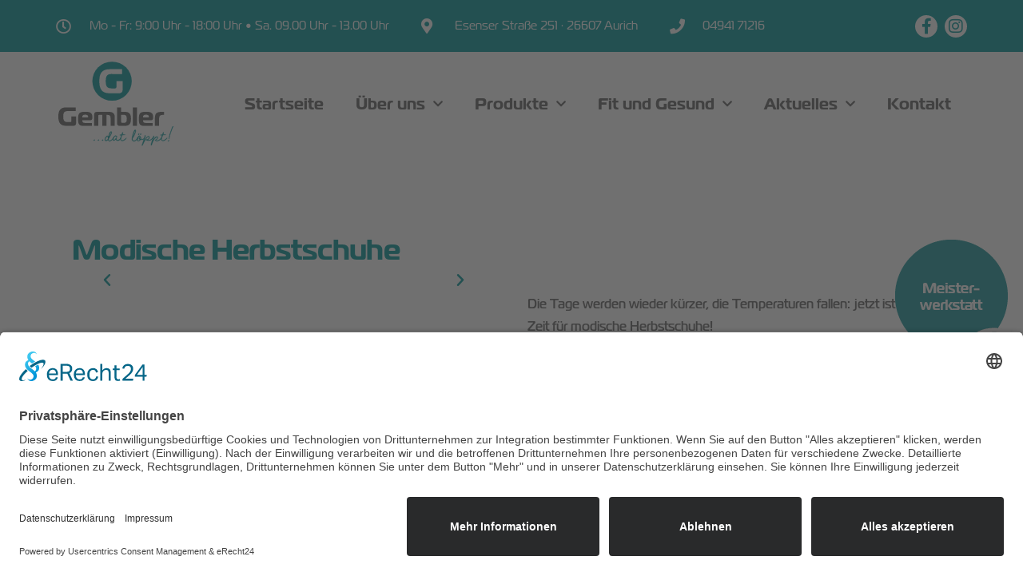

--- FILE ---
content_type: text/html; charset=UTF-8
request_url: https://gembler-schuhe.de/2019/08/23/modische-herbstschuhe/
body_size: 17783
content:
<div style="display:none; color: darkblue;">
=============================================================================================================================================
                    👋 Moin! Diese Webseite wurde mit ❤️ & Code entwickelt von DESIGNSTUUV® aus dem schönen Ostfriesland 🌊                      
                       DESIGNSTUUV® Werbeagentur GmbH & Co. KG | Oldersumer Str. 63 | 26605 Aurich | www.designstuuv.de                      
=============================================================================================================================================



                     ######                                            ##******************************************************************##
                    #     #    #######                                 #+                                                                  =#
                    ####  #    ##      ##                              #+                               .--:.                              =#
                      ##  #    #  ######                               #+                             ..-:.-:.                             =#
                      ##  ##   #  ####                                 #+                           ..--....:-..                           =#
              ######   #  ##   #####  #                                #+                          .--..=+==:.--.                          =#
            ##    ###  #  ##  #    #  ##                               #+            -:          .--.  .=++=:  .--.          .-:           =#
            #       ## ##### # ####   #                                #+           :#*==========-.    ......    .-==========+#+.          =#
            #        #  ###  #########                                 #+          -##*++####*=-..                ..--+####*-*##+.         =#
            ##       #   ##    ###                                     #+        .=##=-===+##+:     .----..:----.    .-##*+=:-++#*:        =#
             ##    ##    #      #                                      #+       .=##+.=----*##+:    -::-:-.-:-.=.   .-###=--=--:##*:       =#
               #####    #      ##       ############  ###              #+   ..::+###+.+===-*##*:    -===--.--=-+.   .-###=--+-=:###*=:..   =#
                 ##     #      ##     ##                ##             #+   .--=####+.+===-*##*:    -=-=--.--=-+.   .-###=-=+==:####+:-:   =#
                  #     ##     ##    #####            ## #             #+   .:::----:.---:.---=:    --:-:-.-:=:=.   .-=--:::--:.----:.-:   =#
                  #      #     #     ####           #  ###             #+   .::               -:    :----:.:----.   .::              .-:   =#
                  #       #    #       ####          ####              #+   .:: ............. -:                    .:: ..............-:   =#
                  ##      #    #        ####         ###               #+   .:: --+-=..=-=--. -:.---- .-==-==: :-=--.:: -=+=+..+=+==..-:   =#
                   ##     #   ##        ###            ##              #+   .:: --+-+..+-=--. -::-=.= .=+++++: -:+.=.:: -=+=+..+=+==..-:   =#
                     #  ##   #          ##              ##             #+   .:: -:=.=..=.-:-. -::=+-+ .====-+: --+-=.:: --=-+..+:+-=..-:   =#
                     ## ##  ##         ##                #             #+   .:: --+-+..+-=--. -::=+-+ .==-=-+: --+-=.:: -=+=+..+=+==..-:   =#
                     ## ##  ##        ##                  #            #+   .:: --=-=..=-=--. -::-=:+ .++=+=*: -:+:=.:: -===+..==+==..-:   =#
                     #   ## ##        #                   ##           #+   .::               -:.:::: .+#####: .:::..::               -:   =#
                     ##  ## #       ###                   ##           #+....--...............-:      .+#####:      .:-...............-:...=#
                      # ## #       #  ##                   ##          ##****#################*-::::::-+#####=:::::::=##################***##
                      ### #       #                         ##         #################################################################*####
                      ### #       #                          #         ######*+***#*=***#****++#+*****+*#********++***+##***+##**#+*#*****###
                      # # ##      ##                        ##         ######*+*#+**=**#*=+*#++++##*##*++***++*##*=##*=##***=###*#*=#*#######
                      ###  #       #         #              #          ######*+*#=**=##*###+*++*+##++#*#+=*###+##*=##*+##**#=##**##*=*#######
                       ##  #       ##        #######       ##          ######****##*+***#***#**#*****#*##******##**###***###****####*########
                       ## ##        ##       ##   # #     ##           ######################################################################
                        ###          ##      #   ## ##  ##             #+..................................................................=#
                        ##           ####    ##   ### #####            #+              ..---:::.:.-:::::.::::.::::.::-...::.               =#
                         #            ####################             #+               .-:-::-.-.-:---::--:::--:-.-.-:-:-.                =#
                                                                       #+               ............ .......:..............                =#
                                                                       #*++++++++++++++++++++++++++++++++++++++++++++++++++++++++++++++++++*#
																	   
																	   
                                                                      
=============================================================================================================================================
</div>
<!DOCTYPE html>
<html lang="de" prefix="og: https://ogp.me/ns#">
<head>
	<meta charset="UTF-8">
	<meta name="viewport" content="width=device-width, initial-scale=1.0, viewport-fit=cover" />		<!-- Google tag (gtag.js) consent mode dataLayer added by Site Kit -->
<script id="google_gtagjs-js-consent-mode-data-layer">
window.dataLayer = window.dataLayer || [];function gtag(){dataLayer.push(arguments);}
gtag('consent', 'default', {"ad_personalization":"denied","ad_storage":"denied","ad_user_data":"denied","analytics_storage":"denied","functionality_storage":"denied","security_storage":"denied","personalization_storage":"denied","region":["AT","BE","BG","CH","CY","CZ","DE","DK","EE","ES","FI","FR","GB","GR","HR","HU","IE","IS","IT","LI","LT","LU","LV","MT","NL","NO","PL","PT","RO","SE","SI","SK"],"wait_for_update":500});
window._googlesitekitConsentCategoryMap = {"statistics":["analytics_storage"],"marketing":["ad_storage","ad_user_data","ad_personalization"],"functional":["functionality_storage","security_storage"],"preferences":["personalization_storage"]};
window._googlesitekitConsents = {"ad_personalization":"denied","ad_storage":"denied","ad_user_data":"denied","analytics_storage":"denied","functionality_storage":"denied","security_storage":"denied","personalization_storage":"denied","region":["AT","BE","BG","CH","CY","CZ","DE","DK","EE","ES","FI","FR","GB","GR","HR","HU","IE","IS","IT","LI","LT","LU","LV","MT","NL","NO","PL","PT","RO","SE","SI","SK"],"wait_for_update":500};
</script>
<!-- End Google tag (gtag.js) consent mode dataLayer added by Site Kit -->
<meta name="generator" content="DESIGNSTUUV CMS Suite" />

<!-- Suchmaschinen-Optimierung durch Rank Math PRO - https://rankmath.com/ -->
<title>Modische Herbstschuhe - Schuhhaus + Orthopädieschuhtechnik Gembler GmbH</title>
<meta name="description" content="Die Tage werden wieder kürzer, die Temperaturen fallen: jetzt ist es an der Zeit für modische Herbstschuhe! Die ersten neuen Modelle sind bereits..."/>
<meta name="robots" content="follow, index, max-snippet:-1, max-video-preview:-1, max-image-preview:large"/>
<link rel="canonical" href="https://gembler-schuhe.de/2019/08/23/modische-herbstschuhe/" />
<meta property="og:locale" content="de_DE" />
<meta property="og:type" content="article" />
<meta property="og:title" content="Modische Herbstschuhe - Schuhhaus + Orthopädieschuhtechnik Gembler GmbH" />
<meta property="og:description" content="Die Tage werden wieder kürzer, die Temperaturen fallen: jetzt ist es an der Zeit für modische Herbstschuhe! Die ersten neuen Modelle sind bereits..." />
<meta property="og:url" content="https://gembler-schuhe.de/2019/08/23/modische-herbstschuhe/" />
<meta property="og:site_name" content="Schuhhaus + Orthopädieschuhtechnik Gembler GmbH" />
<meta property="article:publisher" content="https://www.facebook.com/schuhhausgembler" />
<meta property="article:section" content="Aktuelles" />
<meta property="og:updated_time" content="2019-12-02T12:35:53+01:00" />
<meta property="og:image" content="https://gembler-schuhe.de/wp-content/uploads/2019/09/herbstware.jpg" />
<meta property="og:image:secure_url" content="https://gembler-schuhe.de/wp-content/uploads/2019/09/herbstware.jpg" />
<meta property="og:image:width" content="770" />
<meta property="og:image:height" content="770" />
<meta property="og:image:alt" content="Modische Herbstschuhe" />
<meta property="og:image:type" content="image/jpeg" />
<meta property="article:published_time" content="2019-08-23T14:06:53+02:00" />
<meta property="article:modified_time" content="2019-12-02T12:35:53+01:00" />
<meta name="twitter:card" content="summary_large_image" />
<meta name="twitter:title" content="Modische Herbstschuhe - Schuhhaus + Orthopädieschuhtechnik Gembler GmbH" />
<meta name="twitter:description" content="Die Tage werden wieder kürzer, die Temperaturen fallen: jetzt ist es an der Zeit für modische Herbstschuhe! Die ersten neuen Modelle sind bereits..." />
<meta name="twitter:image" content="https://gembler-schuhe.de/wp-content/uploads/2019/09/herbstware.jpg" />
<meta name="twitter:label1" content="Verfasst von" />
<meta name="twitter:data1" content="DESIGNSTUUV® Werbeagentur" />
<meta name="twitter:label2" content="Lesedauer" />
<meta name="twitter:data2" content="Weniger als eine Minute" />
<script type="application/ld+json" class="rank-math-schema-pro">{"@context":"https://schema.org","@graph":[{"@type":"Organization","@id":"https://gembler-schuhe.de/#organization","name":"Schuhhaus + Orthop\u00e4dieschuhtechnik Gembler GmbH","url":"https://gembler-schuhe.de","sameAs":["https://www.facebook.com/schuhhausgembler"],"logo":{"@type":"ImageObject","@id":"https://gembler-schuhe.de/#logo","url":"https://gembler-schuhe.de/wp-content/uploads/2018/12/gembler-logo.svg","contentUrl":"https://gembler-schuhe.de/wp-content/uploads/2018/12/gembler-logo.svg","caption":"Schuhhaus + Orthop\u00e4dieschuhtechnik Gembler GmbH","inLanguage":"de"}},{"@type":"WebSite","@id":"https://gembler-schuhe.de/#website","url":"https://gembler-schuhe.de","name":"Schuhhaus + Orthop\u00e4dieschuhtechnik Gembler GmbH","publisher":{"@id":"https://gembler-schuhe.de/#organization"},"inLanguage":"de"},{"@type":"ImageObject","@id":"https://gembler-schuhe.de/wp-content/uploads/2019/09/herbstware.jpg","url":"https://gembler-schuhe.de/wp-content/uploads/2019/09/herbstware.jpg","width":"770","height":"770","inLanguage":"de"},{"@type":"WebPage","@id":"https://gembler-schuhe.de/2019/08/23/modische-herbstschuhe/#webpage","url":"https://gembler-schuhe.de/2019/08/23/modische-herbstschuhe/","name":"Modische Herbstschuhe - Schuhhaus + Orthop\u00e4dieschuhtechnik Gembler GmbH","datePublished":"2019-08-23T14:06:53+02:00","dateModified":"2019-12-02T12:35:53+01:00","isPartOf":{"@id":"https://gembler-schuhe.de/#website"},"primaryImageOfPage":{"@id":"https://gembler-schuhe.de/wp-content/uploads/2019/09/herbstware.jpg"},"inLanguage":"de"},{"@type":"Person","@id":"https://gembler-schuhe.de/2019/08/23/modische-herbstschuhe/#author","name":"DESIGNSTUUV\u00ae Werbeagentur","image":{"@type":"ImageObject","@id":"https://secure.gravatar.com/avatar/dfa31c9e0b8b19b4ec35d2569e11384a?s=96&amp;d=mm&amp;r=g","url":"https://secure.gravatar.com/avatar/dfa31c9e0b8b19b4ec35d2569e11384a?s=96&amp;d=mm&amp;r=g","caption":"DESIGNSTUUV\u00ae Werbeagentur","inLanguage":"de"},"sameAs":["https://designstuuv.de"],"worksFor":{"@id":"https://gembler-schuhe.de/#organization"}},{"@type":"BlogPosting","headline":"Modische Herbstschuhe - Schuhhaus + Orthop\u00e4dieschuhtechnik Gembler GmbH","datePublished":"2019-08-23T14:06:53+02:00","dateModified":"2019-12-02T12:35:53+01:00","author":{"@id":"https://gembler-schuhe.de/2019/08/23/modische-herbstschuhe/#author","name":"DESIGNSTUUV\u00ae Werbeagentur"},"publisher":{"@id":"https://gembler-schuhe.de/#organization"},"description":"Die Tage werden wieder k\u00fcrzer, die Temperaturen fallen: jetzt ist es an der Zeit f\u00fcr modische Herbstschuhe! Die ersten neuen Modelle sind bereits...","name":"Modische Herbstschuhe - Schuhhaus + Orthop\u00e4dieschuhtechnik Gembler GmbH","@id":"https://gembler-schuhe.de/2019/08/23/modische-herbstschuhe/#richSnippet","isPartOf":{"@id":"https://gembler-schuhe.de/2019/08/23/modische-herbstschuhe/#webpage"},"image":{"@id":"https://gembler-schuhe.de/wp-content/uploads/2019/09/herbstware.jpg"},"inLanguage":"de","mainEntityOfPage":{"@id":"https://gembler-schuhe.de/2019/08/23/modische-herbstschuhe/#webpage"}}]}</script>
<!-- /Rank Math WordPress SEO Plugin -->

<link rel='dns-prefetch' href='//www.googletagmanager.com' />
<link rel='dns-prefetch' href='//hcaptcha.com' />
<link rel="alternate" type="application/rss+xml" title="Schuhhaus + Orthopädieschuhtechnik Gembler GmbH &raquo; Feed" href="https://gembler-schuhe.de/feed/" />
<link rel="alternate" type="application/rss+xml" title="Schuhhaus + Orthopädieschuhtechnik Gembler GmbH &raquo; Kommentar-Feed" href="https://gembler-schuhe.de/comments/feed/" />
<link rel="stylesheet" type="text/css" href="https://use.typekit.net/pog8zwe.css"><style id='classic-theme-styles-inline-css'>
/*! This file is auto-generated */
.wp-block-button__link{color:#fff;background-color:#32373c;border-radius:9999px;box-shadow:none;text-decoration:none;padding:calc(.667em + 2px) calc(1.333em + 2px);font-size:1.125em}.wp-block-file__button{background:#32373c;color:#fff;text-decoration:none}
</style>
<style id='global-styles-inline-css'>
body{--wp--preset--color--black: #000000;--wp--preset--color--cyan-bluish-gray: #abb8c3;--wp--preset--color--white: #FFF;--wp--preset--color--pale-pink: #f78da7;--wp--preset--color--vivid-red: #cf2e2e;--wp--preset--color--luminous-vivid-orange: #ff6900;--wp--preset--color--luminous-vivid-amber: #fcb900;--wp--preset--color--light-green-cyan: #7bdcb5;--wp--preset--color--vivid-green-cyan: #00d084;--wp--preset--color--pale-cyan-blue: #8ed1fc;--wp--preset--color--vivid-cyan-blue: #0693e3;--wp--preset--color--vivid-purple: #9b51e0;--wp--preset--color--primary: #0073a8;--wp--preset--color--secondary: #005075;--wp--preset--color--dark-gray: #111;--wp--preset--color--light-gray: #767676;--wp--preset--gradient--vivid-cyan-blue-to-vivid-purple: linear-gradient(135deg,rgba(6,147,227,1) 0%,rgb(155,81,224) 100%);--wp--preset--gradient--light-green-cyan-to-vivid-green-cyan: linear-gradient(135deg,rgb(122,220,180) 0%,rgb(0,208,130) 100%);--wp--preset--gradient--luminous-vivid-amber-to-luminous-vivid-orange: linear-gradient(135deg,rgba(252,185,0,1) 0%,rgba(255,105,0,1) 100%);--wp--preset--gradient--luminous-vivid-orange-to-vivid-red: linear-gradient(135deg,rgba(255,105,0,1) 0%,rgb(207,46,46) 100%);--wp--preset--gradient--very-light-gray-to-cyan-bluish-gray: linear-gradient(135deg,rgb(238,238,238) 0%,rgb(169,184,195) 100%);--wp--preset--gradient--cool-to-warm-spectrum: linear-gradient(135deg,rgb(74,234,220) 0%,rgb(151,120,209) 20%,rgb(207,42,186) 40%,rgb(238,44,130) 60%,rgb(251,105,98) 80%,rgb(254,248,76) 100%);--wp--preset--gradient--blush-light-purple: linear-gradient(135deg,rgb(255,206,236) 0%,rgb(152,150,240) 100%);--wp--preset--gradient--blush-bordeaux: linear-gradient(135deg,rgb(254,205,165) 0%,rgb(254,45,45) 50%,rgb(107,0,62) 100%);--wp--preset--gradient--luminous-dusk: linear-gradient(135deg,rgb(255,203,112) 0%,rgb(199,81,192) 50%,rgb(65,88,208) 100%);--wp--preset--gradient--pale-ocean: linear-gradient(135deg,rgb(255,245,203) 0%,rgb(182,227,212) 50%,rgb(51,167,181) 100%);--wp--preset--gradient--electric-grass: linear-gradient(135deg,rgb(202,248,128) 0%,rgb(113,206,126) 100%);--wp--preset--gradient--midnight: linear-gradient(135deg,rgb(2,3,129) 0%,rgb(40,116,252) 100%);--wp--preset--font-size--small: 19.5px;--wp--preset--font-size--medium: 20px;--wp--preset--font-size--large: 36.5px;--wp--preset--font-size--x-large: 42px;--wp--preset--font-size--normal: 22px;--wp--preset--font-size--huge: 49.5px;--wp--preset--spacing--20: 0.44rem;--wp--preset--spacing--30: 0.67rem;--wp--preset--spacing--40: 1rem;--wp--preset--spacing--50: 1.5rem;--wp--preset--spacing--60: 2.25rem;--wp--preset--spacing--70: 3.38rem;--wp--preset--spacing--80: 5.06rem;--wp--preset--shadow--natural: 6px 6px 9px rgba(0, 0, 0, 0.2);--wp--preset--shadow--deep: 12px 12px 50px rgba(0, 0, 0, 0.4);--wp--preset--shadow--sharp: 6px 6px 0px rgba(0, 0, 0, 0.2);--wp--preset--shadow--outlined: 6px 6px 0px -3px rgba(255, 255, 255, 1), 6px 6px rgba(0, 0, 0, 1);--wp--preset--shadow--crisp: 6px 6px 0px rgba(0, 0, 0, 1);}:where(.is-layout-flex){gap: 0.5em;}:where(.is-layout-grid){gap: 0.5em;}body .is-layout-flex{display: flex;}body .is-layout-flex{flex-wrap: wrap;align-items: center;}body .is-layout-flex > *{margin: 0;}body .is-layout-grid{display: grid;}body .is-layout-grid > *{margin: 0;}:where(.wp-block-columns.is-layout-flex){gap: 2em;}:where(.wp-block-columns.is-layout-grid){gap: 2em;}:where(.wp-block-post-template.is-layout-flex){gap: 1.25em;}:where(.wp-block-post-template.is-layout-grid){gap: 1.25em;}.has-black-color{color: var(--wp--preset--color--black) !important;}.has-cyan-bluish-gray-color{color: var(--wp--preset--color--cyan-bluish-gray) !important;}.has-white-color{color: var(--wp--preset--color--white) !important;}.has-pale-pink-color{color: var(--wp--preset--color--pale-pink) !important;}.has-vivid-red-color{color: var(--wp--preset--color--vivid-red) !important;}.has-luminous-vivid-orange-color{color: var(--wp--preset--color--luminous-vivid-orange) !important;}.has-luminous-vivid-amber-color{color: var(--wp--preset--color--luminous-vivid-amber) !important;}.has-light-green-cyan-color{color: var(--wp--preset--color--light-green-cyan) !important;}.has-vivid-green-cyan-color{color: var(--wp--preset--color--vivid-green-cyan) !important;}.has-pale-cyan-blue-color{color: var(--wp--preset--color--pale-cyan-blue) !important;}.has-vivid-cyan-blue-color{color: var(--wp--preset--color--vivid-cyan-blue) !important;}.has-vivid-purple-color{color: var(--wp--preset--color--vivid-purple) !important;}.has-black-background-color{background-color: var(--wp--preset--color--black) !important;}.has-cyan-bluish-gray-background-color{background-color: var(--wp--preset--color--cyan-bluish-gray) !important;}.has-white-background-color{background-color: var(--wp--preset--color--white) !important;}.has-pale-pink-background-color{background-color: var(--wp--preset--color--pale-pink) !important;}.has-vivid-red-background-color{background-color: var(--wp--preset--color--vivid-red) !important;}.has-luminous-vivid-orange-background-color{background-color: var(--wp--preset--color--luminous-vivid-orange) !important;}.has-luminous-vivid-amber-background-color{background-color: var(--wp--preset--color--luminous-vivid-amber) !important;}.has-light-green-cyan-background-color{background-color: var(--wp--preset--color--light-green-cyan) !important;}.has-vivid-green-cyan-background-color{background-color: var(--wp--preset--color--vivid-green-cyan) !important;}.has-pale-cyan-blue-background-color{background-color: var(--wp--preset--color--pale-cyan-blue) !important;}.has-vivid-cyan-blue-background-color{background-color: var(--wp--preset--color--vivid-cyan-blue) !important;}.has-vivid-purple-background-color{background-color: var(--wp--preset--color--vivid-purple) !important;}.has-black-border-color{border-color: var(--wp--preset--color--black) !important;}.has-cyan-bluish-gray-border-color{border-color: var(--wp--preset--color--cyan-bluish-gray) !important;}.has-white-border-color{border-color: var(--wp--preset--color--white) !important;}.has-pale-pink-border-color{border-color: var(--wp--preset--color--pale-pink) !important;}.has-vivid-red-border-color{border-color: var(--wp--preset--color--vivid-red) !important;}.has-luminous-vivid-orange-border-color{border-color: var(--wp--preset--color--luminous-vivid-orange) !important;}.has-luminous-vivid-amber-border-color{border-color: var(--wp--preset--color--luminous-vivid-amber) !important;}.has-light-green-cyan-border-color{border-color: var(--wp--preset--color--light-green-cyan) !important;}.has-vivid-green-cyan-border-color{border-color: var(--wp--preset--color--vivid-green-cyan) !important;}.has-pale-cyan-blue-border-color{border-color: var(--wp--preset--color--pale-cyan-blue) !important;}.has-vivid-cyan-blue-border-color{border-color: var(--wp--preset--color--vivid-cyan-blue) !important;}.has-vivid-purple-border-color{border-color: var(--wp--preset--color--vivid-purple) !important;}.has-vivid-cyan-blue-to-vivid-purple-gradient-background{background: var(--wp--preset--gradient--vivid-cyan-blue-to-vivid-purple) !important;}.has-light-green-cyan-to-vivid-green-cyan-gradient-background{background: var(--wp--preset--gradient--light-green-cyan-to-vivid-green-cyan) !important;}.has-luminous-vivid-amber-to-luminous-vivid-orange-gradient-background{background: var(--wp--preset--gradient--luminous-vivid-amber-to-luminous-vivid-orange) !important;}.has-luminous-vivid-orange-to-vivid-red-gradient-background{background: var(--wp--preset--gradient--luminous-vivid-orange-to-vivid-red) !important;}.has-very-light-gray-to-cyan-bluish-gray-gradient-background{background: var(--wp--preset--gradient--very-light-gray-to-cyan-bluish-gray) !important;}.has-cool-to-warm-spectrum-gradient-background{background: var(--wp--preset--gradient--cool-to-warm-spectrum) !important;}.has-blush-light-purple-gradient-background{background: var(--wp--preset--gradient--blush-light-purple) !important;}.has-blush-bordeaux-gradient-background{background: var(--wp--preset--gradient--blush-bordeaux) !important;}.has-luminous-dusk-gradient-background{background: var(--wp--preset--gradient--luminous-dusk) !important;}.has-pale-ocean-gradient-background{background: var(--wp--preset--gradient--pale-ocean) !important;}.has-electric-grass-gradient-background{background: var(--wp--preset--gradient--electric-grass) !important;}.has-midnight-gradient-background{background: var(--wp--preset--gradient--midnight) !important;}.has-small-font-size{font-size: var(--wp--preset--font-size--small) !important;}.has-medium-font-size{font-size: var(--wp--preset--font-size--medium) !important;}.has-large-font-size{font-size: var(--wp--preset--font-size--large) !important;}.has-x-large-font-size{font-size: var(--wp--preset--font-size--x-large) !important;}
.wp-block-navigation a:where(:not(.wp-element-button)){color: inherit;}
:where(.wp-block-post-template.is-layout-flex){gap: 1.25em;}:where(.wp-block-post-template.is-layout-grid){gap: 1.25em;}
:where(.wp-block-columns.is-layout-flex){gap: 2em;}:where(.wp-block-columns.is-layout-grid){gap: 2em;}
.wp-block-pullquote{font-size: 1.5em;line-height: 1.6;}
</style>
<link rel='stylesheet' id='contact-form-7-css' href='https://gembler-schuhe.de/wp-content/plugins/contact-form-7/includes/css/styles.css?ver=5.9.3' media='all' />
<link rel='stylesheet' id='rs-plugin-settings-css' href='https://gembler-schuhe.de/wp-content/plugins/revslider/public/assets/css/settings.css?ver=5.4.8' media='all' />
<style id='rs-plugin-settings-inline-css'>
#rs-demo-id {}
</style>
<link rel='stylesheet' id='parent-style-css' href='https://gembler-schuhe.de/wp-content/themes/twentynineteen/style.css?ver=6.5.7' media='all' />
<link rel='stylesheet' id='twentynineteen-style-css' href='https://gembler-schuhe.de/wp-content/themes/designstuuv-premium-elementor-twenty-nineteen/style.css?ver=1.0.0' media='all' />
<link rel='stylesheet' id='twentynineteen-print-style-css' href='https://gembler-schuhe.de/wp-content/themes/twentynineteen/print.css?ver=1.0.0' media='print' />
<link rel='stylesheet' id='elementor-icons-css' href='https://gembler-schuhe.de/wp-content/plugins/elementor/assets/lib/eicons/css/elementor-icons.min.css?ver=5.29.0' media='all' />
<link rel='stylesheet' id='elementor-frontend-css' href='https://gembler-schuhe.de/wp-content/plugins/elementor/assets/css/frontend.min.css?ver=3.20.3' media='all' />
<link rel='stylesheet' id='swiper-css' href='https://gembler-schuhe.de/wp-content/plugins/elementor/assets/lib/swiper/v8/css/swiper.min.css?ver=8.4.5' media='all' />
<link rel='stylesheet' id='elementor-post-2126-css' href='https://gembler-schuhe.de/wp-content/uploads/elementor/css/post-2126.css?ver=1766148076' media='all' />
<link rel='stylesheet' id='elementor-pro-css' href='https://gembler-schuhe.de/wp-content/plugins/elementor-pro/assets/css/frontend.min.css?ver=3.20.2' media='all' />
<link rel='stylesheet' id='font-awesome-5-all-css' href='https://gembler-schuhe.de/wp-content/plugins/elementor/assets/lib/font-awesome/css/all.min.css?ver=3.20.3' media='all' />
<link rel='stylesheet' id='font-awesome-4-shim-css' href='https://gembler-schuhe.de/wp-content/plugins/elementor/assets/lib/font-awesome/css/v4-shims.min.css?ver=3.20.3' media='all' />
<link rel='stylesheet' id='namogo-icons-css' href='https://gembler-schuhe.de/wp-content/plugins/elementor-extras/assets/lib/nicons/css/nicons.css?ver=2.2.51' media='all' />
<link rel='stylesheet' id='elementor-extras-frontend-css' href='https://gembler-schuhe.de/wp-content/plugins/elementor-extras/assets/css/frontend.min.css?ver=2.2.51' media='all' />
<link rel='stylesheet' id='elementor-global-css' href='https://gembler-schuhe.de/wp-content/uploads/elementor/css/global.css?ver=1766148076' media='all' />
<link rel='stylesheet' id='elementor-post-1853-css' href='https://gembler-schuhe.de/wp-content/uploads/elementor/css/post-1853.css?ver=1766155059' media='all' />
<link rel='stylesheet' id='elementor-post-5963-css' href='https://gembler-schuhe.de/wp-content/uploads/elementor/css/post-5963.css?ver=1766148076' media='all' />
<link rel='stylesheet' id='elementor-post-30-css' href='https://gembler-schuhe.de/wp-content/uploads/elementor/css/post-30.css?ver=1766148076' media='all' />
<link rel='stylesheet' id='elementor-post-27-css' href='https://gembler-schuhe.de/wp-content/uploads/elementor/css/post-27.css?ver=1766148076' media='all' />
<link rel='stylesheet' id='elementor-icons-shared-0-css' href='https://gembler-schuhe.de/wp-content/plugins/elementor/assets/lib/font-awesome/css/fontawesome.min.css?ver=5.15.3' media='all' />
<link rel='stylesheet' id='elementor-icons-fa-regular-css' href='https://gembler-schuhe.de/wp-content/plugins/elementor/assets/lib/font-awesome/css/regular.min.css?ver=5.15.3' media='all' />
<link rel='stylesheet' id='elementor-icons-fa-solid-css' href='https://gembler-schuhe.de/wp-content/plugins/elementor/assets/lib/font-awesome/css/solid.min.css?ver=5.15.3' media='all' />
<link rel='stylesheet' id='elementor-icons-fa-brands-css' href='https://gembler-schuhe.de/wp-content/plugins/elementor/assets/lib/font-awesome/css/brands.min.css?ver=5.15.3' media='all' />
<script src="https://gembler-schuhe.de/wp-includes/js/jquery/jquery.min.js?ver=3.7.1" id="jquery-core-js"></script>
<script src="https://gembler-schuhe.de/wp-includes/js/jquery/jquery-migrate.min.js?ver=3.4.1" id="jquery-migrate-js"></script>
<script src="https://gembler-schuhe.de/wp-content/plugins/revslider/public/assets/js/jquery.themepunch.tools.min.js?ver=5.4.8" id="tp-tools-js"></script>
<script src="https://gembler-schuhe.de/wp-content/plugins/revslider/public/assets/js/jquery.themepunch.revolution.min.js?ver=5.4.8" id="revmin-js"></script>
<script src="https://gembler-schuhe.de/wp-content/plugins/elementor/assets/lib/font-awesome/js/v4-shims.min.js?ver=3.20.3" id="font-awesome-4-shim-js"></script>

<!-- Google Tag (gtac.js) durch Site-Kit hinzugefügt -->
<!-- Von Site Kit hinzugefügtes Google-Analytics-Snippet -->
<!-- Das Google Ads-Snippet wurde von Site Kit hinzugefügt -->
<script src="https://www.googletagmanager.com/gtag/js?id=GT-NNS2998" id="google_gtagjs-js" async></script>
<script id="google_gtagjs-js-after">
window.dataLayer = window.dataLayer || [];function gtag(){dataLayer.push(arguments);}
gtag("set","linker",{"domains":["gembler-schuhe.de"]});
gtag("js", new Date());
gtag("set", "developer_id.dZTNiMT", true);
gtag("config", "GT-NNS2998", {"googlesitekit_post_type":"post"});
gtag("config", "AW-620394799");
 window._googlesitekit = window._googlesitekit || {}; window._googlesitekit.throttledEvents = []; window._googlesitekit.gtagEvent = (name, data) => { var key = JSON.stringify( { name, data } ); if ( !! window._googlesitekit.throttledEvents[ key ] ) { return; } window._googlesitekit.throttledEvents[ key ] = true; setTimeout( () => { delete window._googlesitekit.throttledEvents[ key ]; }, 5 ); gtag( "event", name, { ...data, event_source: "site-kit" } ); };
</script>
<link rel="https://api.w.org/" href="https://gembler-schuhe.de/wp-json/" /><link rel="alternate" type="application/json" href="https://gembler-schuhe.de/wp-json/wp/v2/posts/1853" /><link rel="EditURI" type="application/rsd+xml" title="RSD" href="https://gembler-schuhe.de/xmlrpc.php?rsd" />
<!-- DESIGNSTUUV CMS Suite -->
<link rel='shortlink' href='https://gembler-schuhe.de/?p=1853' />
<link rel="alternate" type="application/json+oembed" href="https://gembler-schuhe.de/wp-json/oembed/1.0/embed?url=https%3A%2F%2Fgembler-schuhe.de%2F2019%2F08%2F23%2Fmodische-herbstschuhe%2F" />
<link rel="alternate" type="text/xml+oembed" href="https://gembler-schuhe.de/wp-json/oembed/1.0/embed?url=https%3A%2F%2Fgembler-schuhe.de%2F2019%2F08%2F23%2Fmodische-herbstschuhe%2F&#038;format=xml" />
   <script type="text/javascript">
   var _gaq = _gaq || [];
   _gaq.push(['_setAccount', 'UA-136155659-1']);
   _gaq.push(['_trackPageview']);
   (function() {
   var ga = document.createElement('script'); ga.type = 'text/javascript'; ga.async = true;
   ga.src = ('https:' == document.location.protocol ? 'https://ssl' : 'http://www') + '.google-analytics.com/ga.js';
   var s = document.getElementsByTagName('script')[0]; s.parentNode.insertBefore(ga, s);
   })();
   </script>
<meta name="generator" content="Site Kit by Google 1.170.0" /><style>
.h-captcha{position:relative;display:block;margin-bottom:2rem;padding:0;clear:both}.h-captcha[data-size="normal"]{width:302px;height:76px}.h-captcha[data-size="compact"]{width:158px;height:138px}.h-captcha[data-size="invisible"]{display:none}.h-captcha iframe{z-index:1}.h-captcha::before{content:"";display:block;position:absolute;top:0;left:0;background:url(https://gembler-schuhe.de/wp-content/plugins/hcaptcha-for-forms-and-more/assets/images/hcaptcha-div-logo.svg) no-repeat;border:1px solid #fff0;border-radius:4px;box-sizing:border-box}.h-captcha::after{content:"The hCaptcha loading is delayed until user interaction.";font-family:-apple-system,system-ui,BlinkMacSystemFont,"Segoe UI",Roboto,Oxygen,Ubuntu,"Helvetica Neue",Arial,sans-serif;font-size:10px;font-weight:500;position:absolute;top:0;bottom:0;left:0;right:0;box-sizing:border-box;color:#bf1722;opacity:0}.h-captcha:not(:has(iframe))::after{animation:hcap-msg-fade-in .3s ease forwards;animation-delay:2s}.h-captcha:has(iframe)::after{animation:none;opacity:0}@keyframes hcap-msg-fade-in{to{opacity:1}}.h-captcha[data-size="normal"]::before{width:302px;height:76px;background-position:93.8% 28%}.h-captcha[data-size="normal"]::after{width:302px;height:76px;display:flex;flex-wrap:wrap;align-content:center;line-height:normal;padding:0 75px 0 10px}.h-captcha[data-size="compact"]::before{width:158px;height:138px;background-position:49.9% 78.8%}.h-captcha[data-size="compact"]::after{width:158px;height:138px;text-align:center;line-height:normal;padding:24px 10px 10px 10px}.h-captcha[data-theme="light"]::before,body.is-light-theme .h-captcha[data-theme="auto"]::before,.h-captcha[data-theme="auto"]::before{background-color:#fafafa;border:1px solid #e0e0e0}.h-captcha[data-theme="dark"]::before,body.is-dark-theme .h-captcha[data-theme="auto"]::before,html.wp-dark-mode-active .h-captcha[data-theme="auto"]::before,html.drdt-dark-mode .h-captcha[data-theme="auto"]::before{background-image:url(https://gembler-schuhe.de/wp-content/plugins/hcaptcha-for-forms-and-more/assets/images/hcaptcha-div-logo-white.svg);background-repeat:no-repeat;background-color:#333;border:1px solid #f5f5f5}@media (prefers-color-scheme:dark){.h-captcha[data-theme="auto"]::before{background-image:url(https://gembler-schuhe.de/wp-content/plugins/hcaptcha-for-forms-and-more/assets/images/hcaptcha-div-logo-white.svg);background-repeat:no-repeat;background-color:#333;border:1px solid #f5f5f5}}.h-captcha[data-theme="custom"]::before{background-color:initial}.h-captcha[data-size="invisible"]::before,.h-captcha[data-size="invisible"]::after{display:none}.h-captcha iframe{position:relative}div[style*="z-index: 2147483647"] div[style*="border-width: 11px"][style*="position: absolute"][style*="pointer-events: none"]{border-style:none}
</style>
<style>
.elementor-widget-login .h-captcha{margin-bottom:0}
</style>
    <script id="usercentrics-cmp" async data-eu-mode="true" data-settings-id="bJDvX6XeYK4Yyu" src="https://app.eu.usercentrics.eu/browser-ui/latest/loader.js"></script>
    <meta name="generator" content="Elementor 3.20.3; features: e_optimized_assets_loading, additional_custom_breakpoints, block_editor_assets_optimize, e_image_loading_optimization; settings: css_print_method-external, google_font-enabled, font_display-auto">

<!-- Von Site Kit hinzugefügtes Google-Tag-Manager-Snippet -->
<script>
			( function( w, d, s, l, i ) {
				w[l] = w[l] || [];
				w[l].push( {'gtm.start': new Date().getTime(), event: 'gtm.js'} );
				var f = d.getElementsByTagName( s )[0],
					j = d.createElement( s ), dl = l != 'dataLayer' ? '&l=' + l : '';
				j.async = true;
				j.src = 'https://www.googletagmanager.com/gtm.js?id=' + i + dl;
				f.parentNode.insertBefore( j, f );
			} )( window, document, 'script', 'dataLayer', 'GTM-MZ79SBDB' );
			
</script>

<!-- Ende des von Site Kit hinzugefügten Google-Tag-Manager-Snippets -->
<meta name="generator" content="Powered by Slider Revolution 5.4.8 - responsive, Mobile-Friendly Slider Plugin for WordPress with comfortable drag and drop interface." />
<style>
span[data-name="hcap-cf7"] .h-captcha{margin-bottom:0}span[data-name="hcap-cf7"]~input[type="submit"],span[data-name="hcap-cf7"]~button[type="submit"]{margin-top:2rem}
</style>
<link rel="icon" href="https://gembler-schuhe.de/wp-content/uploads/2018/12/cropped-gembler-logo-favicon-touchicon-32x32.png" sizes="32x32" />
<link rel="icon" href="https://gembler-schuhe.de/wp-content/uploads/2018/12/cropped-gembler-logo-favicon-touchicon-192x192.png" sizes="192x192" />
<link rel="apple-touch-icon" href="https://gembler-schuhe.de/wp-content/uploads/2018/12/cropped-gembler-logo-favicon-touchicon-180x180.png" />
<meta name="msapplication-TileImage" content="https://gembler-schuhe.de/wp-content/uploads/2018/12/cropped-gembler-logo-favicon-touchicon-270x270.png" />
<script type="text/javascript">function setREVStartSize(e){									
						try{ e.c=jQuery(e.c);var i=jQuery(window).width(),t=9999,r=0,n=0,l=0,f=0,s=0,h=0;
							if(e.responsiveLevels&&(jQuery.each(e.responsiveLevels,function(e,f){f>i&&(t=r=f,l=e),i>f&&f>r&&(r=f,n=e)}),t>r&&(l=n)),f=e.gridheight[l]||e.gridheight[0]||e.gridheight,s=e.gridwidth[l]||e.gridwidth[0]||e.gridwidth,h=i/s,h=h>1?1:h,f=Math.round(h*f),"fullscreen"==e.sliderLayout){var u=(e.c.width(),jQuery(window).height());if(void 0!=e.fullScreenOffsetContainer){var c=e.fullScreenOffsetContainer.split(",");if (c) jQuery.each(c,function(e,i){u=jQuery(i).length>0?u-jQuery(i).outerHeight(!0):u}),e.fullScreenOffset.split("%").length>1&&void 0!=e.fullScreenOffset&&e.fullScreenOffset.length>0?u-=jQuery(window).height()*parseInt(e.fullScreenOffset,0)/100:void 0!=e.fullScreenOffset&&e.fullScreenOffset.length>0&&(u-=parseInt(e.fullScreenOffset,0))}f=u}else void 0!=e.minHeight&&f<e.minHeight&&(f=e.minHeight);e.c.closest(".rev_slider_wrapper").css({height:f})					
						}catch(d){console.log("Failure at Presize of Slider:"+d)}						
					};</script>
		<style id="wp-custom-css">
			html {
	font-size: 16px;
	font-family: 'Magistral' !important;
}

#catapult-cookie-bar,
form {
	font-family: "MagistralC", Sans-serif;
}
p {
	font-family: 'Magistral' !important;
	font-weight: 500;
}
h1, h2, h3, h4, h5, h6, nav,.tp-caption,.menu-item,.elementor-sub-item  {
	font-family: 'Magistral' !important;
	font-weight: bold !important;
}

h1:not(.site-title):before, h2:before {
	content: '';
	margin: 0;
	background: none;
	display: none;
}

a, a:visited {
	color: #009699;
}

a:hover {
	color: rgba(100,99,99,0.5);
}

.elementor-30 .elementor-element.elementor-element-7c2b5379 .elementor-nav-menu--dropdown li.current-menu-parent >a,
.elementor-30 .elementor-element.elementor-element-7c2b5379 .elementor-nav-menu--main li.current-menu-parent a.elementor-item {
		color: #009699;
}

.mediacarousel .elementor-custom-embed-play i {
	display: none;
}

.elementor-slideshow__title {
	font-family: "MagistralC", Sans-serif;
}

/* AKTUELLES ERSTER POST START*/

#first-post .ee-post__footer {
	border-top: none;
}

#first-post .ee-post__media__thumbnail.ee-media__thumbnail {
	border: #009699 2px solid;
}

#first-post .ee-post__title__heading:hover {
	opacity: 0.7;
}

#first-post .ee-post__footer.ee-post__area {
	padding-top: 0px;
}
/* AKTUELLES ERSTER POST END*/

/*
.mirror {
	-webkit-box-reflect: below -8px -webkit-linear-gradient(top, rgba(0,0,0,0) 80%,rgba(255,255,255,1) 230%);
}

.mirror:before {
  background: -moz-linear-gradient(center top, #FFFFFF, #FFFFFF 30%, rgba(255, 255, 255, 0.9) 65%, rgba(255, 255, 255, 0.7)) repeat scroll 0 0 padding-box, -moz-element(.„mirror) no-repeat scroll 0 -127px content-box rgba(0, 0, 0, 0);
  content: "";
  height: 140px;
  left: 0;
  padding: 1px 0;
  position: absolute;
  top: 277px;
  -webkit-transform: scaleY(-1);
  transform: scaleY(-1);
  width: 360px;
}
*/

input[type="text"], input[type="email"], input[type="url"], input[type="password"], input[type="search"], input[type="number"], input[type="tel"], input[type="range"], input[type="date"], input[type="month"], input[type="week"], input[type="time"], input[type="datetime"], input[type="datetime-local"], input[type="color"], textarea, select {
	-webkit-border-radius: 10px;
	-moz-border-radius: 10px;
	border-radius: 10px;
	color: #646363;
font-family: "MagistralC", Sans-serif;
font-weight: bold;
	margin-bottom: 10px;
	width: 100%;
	box-shadow: none;
	background: #FFF;
}

.wpcf7-form-control-wrap.first-name,
.wpcf7-form-control-wrap.last-name, .wpcf7-form-control-wrap.your-tel, .wpcf7-form-control-wrap.your-email {
	width: 49%;
	display: inline-block;
}

.wpcf7-form-control-wrap.first-name,.wpcf7-form-control-wrap.your-email {
	margin-right: 2%;
}

select {
	-webkit-appearance: none;
  -moz-appearance: none;
  appearance: none;
  border:none;
  width: 100%;
	max-height: 50px;
}

select {
  width:100%;
	color: #646363;
  border: 1px solid #bbb;
  background-color: #ffffff;
  background-image:url(https://designstuuv.de/wp/wp-content/uploads/2018/11/widget-arrow.svg);
  background-position: 97% 50%;
  background-repeat: no-repeat;
	background-size: 15px;
	padding: 5px 10px;
}
/* hide browser-styling (arrow) in IE10 */
select::-ms-expand {
  display:none;
}

.lt-ie10 select {
  background-image: none;
}

select:focus {
	 outline: none !important;
}

::placeholder { /* Chrome, Firefox, Opera, Safari 10.1+ */
	color: #646363;
    opacity: 1; /* Firefox */
}

:-ms-input-placeholder { /* Internet Explorer 10-11 */
	color: #646363;
}

::-ms-input-placeholder { /* Microsoft Edge */
	color: #646363;
}

input.wpcf7-submit {
	background-color: #009699;
	padding: 10px 20px 10px 20px;
	-webkit-border-radius: 4px;
	border-radius: 4px;
}

input.wpcf7-submit:hover,
input.wpcf7-submit:focus {
	background-color: #646363;
}

.elementor-element-5a7c771 p {
	margin-top: 0;
}

@media only screen and (max-width: 768px) {
	.wpcf7-form-control-wrap.your-name,
.wpcf7-form-control-wrap.your-email {
		width: 100%;
		margin-right: 0;
	}

	#bubble1 {
		width: 100px;		
	}
	
	.swiper-pagination.swiper-pagination-clickable.swiper-pagination-bullets {
		bottom: -25px !important;
	}
	
	span.swiper-pagination-bullet {
		margin-left: 48px !important;
		padding: 5px !important;
}
	
		span.swiper-pagination-bullet:first-child {
		margin-left: 0px !important;
}
}

#bubble1 {
    position: fixed;
		right: 10px;
		top: 300px;
		z-index: 8888;
		width: 150px;
}

/* three bubbles on startpage */
.bubbleeffect:hover {
	-webkit-filter: grayscale(100%);
-moz-filter: grayscale(100%);
-ms-filter: grayscale(100%);
-o-filter: grayscale(100%);
filter: grayscale(100%);
}

@media only screen and (max-width: 600px) {
	#bubble1 {
		top: 250px;
		width: 80px;
	}
}
.elementor-image-box-img img {
	border-radius: 100%;
}

@media only screen and (min-width: 768px) {
	.button-nachmieter {
		position: absolute;
		bottom: -100px;
		right: 50px
	}
}

@media only screen and (min-width: 1300px) {
	.button-nachmieter {
		right: -150px
	}
}

.info-badge {
    background: #ff0000;
    color: #ffffff;
    width: 300px;
    height: 300px;
    max-width: 300px;
    max-height: 300px;
    min-width: 300px;
    min-height: 300px;
    border-radius: 50%;
    display: flex;
    flex-direction: column;
    align-items: center;
    text-align: center;
    padding: 16px;
    justify-content: center;
}

@media screen and (max-width:820px) {
    .info-badge {
    background: red;
    color: #ffffff;
    width: 200px;
    height: 200px;
    max-width: 200px;
    max-height: 200px;
    min-width: 200px;
    min-height: 200px;
    }
	
		.info-badge h3 {
			font-size: 20px;
    }
    .info-badge p {
			font-size: 14px;
			line-height: 18px;
    }
}


@media screen and (min-width:1040px) {
.elementor-element.elementor-element-ae9a0a1 .swiper-container .elementor-swiper-button, 
.elementor-element.elementor-element-ae9a0a1 .swiper-container~.elementor-swiper-button, 
.elementor-element.elementor-element-ae9a0a1 .swiper .elementor-swiper-button, 
.elementor-element.elementor-element-ae9a0a1 .swiper~.elementor-swiper-button {
    top: 33%;
}
	}

.info-badge h3 {
    margin-bottom: 0;
}
		</style>
		</head>
<body class="post-template post-template-elementor_header_footer single single-post postid-1853 single-format-standard wp-embed-responsive singular image-filters-enabled elementor-default elementor-template-full-width elementor-kit-2126 elementor-page elementor-page-1853">
		<!-- Von Site Kit hinzugefügtes Google-Tag-Manager-(noscript)-Snippet -->
		<noscript>
			<iframe src="https://www.googletagmanager.com/ns.html?id=GTM-MZ79SBDB" height="0" width="0" style="display:none;visibility:hidden"></iframe>
		</noscript>
		<!-- Ende des von Site Kit hinzugefügten Google-Tag-Manager-(noscript)-Snippets -->
				<div data-elementor-type="header" data-elementor-id="30" class="elementor elementor-30 elementor-location-header" data-elementor-post-type="elementor_library">
					<section class="elementor-section elementor-top-section elementor-element elementor-element-12972091 elementor-section-height-min-height elementor-section-content-middle elementor-hidden-phone elementor-section-boxed elementor-section-height-default elementor-section-items-middle" data-id="12972091" data-element_type="section" data-settings="{&quot;background_background&quot;:&quot;classic&quot;}">
						<div class="elementor-container elementor-column-gap-no">
					<div class="elementor-column elementor-col-50 elementor-top-column elementor-element elementor-element-47d7c28a" data-id="47d7c28a" data-element_type="column">
			<div class="elementor-widget-wrap elementor-element-populated">
						<div class="elementor-element elementor-element-37e3c154 elementor-icon-list--layout-inline elementor-align-left elementor-tablet-align-left elementor-list-item-link-full_width elementor-widget elementor-widget-icon-list" data-id="37e3c154" data-element_type="widget" data-widget_type="icon-list.default">
				<div class="elementor-widget-container">
					<ul class="elementor-icon-list-items elementor-inline-items">
							<li class="elementor-icon-list-item elementor-inline-item">
											<span class="elementor-icon-list-icon">
							<i aria-hidden="true" class="far fa-clock"></i>						</span>
										<span class="elementor-icon-list-text">Mo - Fr: 9:00 Uhr - 18:00 Uhr &bull; Sa. 09.00 Uhr - 13.00 Uhr</span>
									</li>
								<li class="elementor-icon-list-item elementor-inline-item">
											<a href="https://goo.gl/maps/WEdrxYe8aED2" target="_blank">

												<span class="elementor-icon-list-icon">
							<i aria-hidden="true" class="fas fa-map-marker-alt"></i>						</span>
										<span class="elementor-icon-list-text">Esenser Straße 251 · 26607 Aurich</span>
											</a>
									</li>
								<li class="elementor-icon-list-item elementor-inline-item">
											<a href="tel:0494171216">

												<span class="elementor-icon-list-icon">
							<i aria-hidden="true" class="fas fa-phone"></i>						</span>
										<span class="elementor-icon-list-text">04941  71216</span>
											</a>
									</li>
						</ul>
				</div>
				</div>
					</div>
		</div>
				<div class="elementor-column elementor-col-50 elementor-top-column elementor-element elementor-element-164435d6" data-id="164435d6" data-element_type="column">
			<div class="elementor-widget-wrap elementor-element-populated">
						<div class="elementor-element elementor-element-c3c751 e-grid-align-right e-grid-align-mobile-left elementor-shape-rounded elementor-grid-0 elementor-widget elementor-widget-social-icons" data-id="c3c751" data-element_type="widget" data-widget_type="social-icons.default">
				<div class="elementor-widget-container">
					<div class="elementor-social-icons-wrapper elementor-grid">
							<span class="elementor-grid-item">
					<a class="elementor-icon elementor-social-icon elementor-social-icon-facebook elementor-repeater-item-d939f8a" href="https://www.facebook.com/Schuhhaus-Gembler-219923785040137/" target="_blank">
						<span class="elementor-screen-only">Facebook</span>
													<i class="fa fa-facebook"></i>
											</a>
				</span>
							<span class="elementor-grid-item">
					<a class="elementor-icon elementor-social-icon elementor-social-icon-instagram elementor-repeater-item-37941a6" href="https://www.instagram.com/schuhhausgembler/" target="_blank">
						<span class="elementor-screen-only">Instagram</span>
													<i class="fa fa-instagram"></i>
											</a>
				</span>
					</div>
				</div>
				</div>
					</div>
		</div>
					</div>
		</section>
				<section class="elementor-section elementor-top-section elementor-element elementor-element-610cb649 elementor-section-content-middle elementor-section-boxed elementor-section-height-default elementor-section-height-default" data-id="610cb649" data-element_type="section" data-settings="{&quot;background_background&quot;:&quot;classic&quot;}">
						<div class="elementor-container elementor-column-gap-no">
					<div class="elementor-column elementor-col-50 elementor-top-column elementor-element elementor-element-3daf573b" data-id="3daf573b" data-element_type="column">
			<div class="elementor-widget-wrap elementor-element-populated">
						<div class="elementor-element elementor-element-aa6c450 elementor-widget elementor-widget-image" data-id="aa6c450" data-element_type="widget" data-widget_type="image.default">
				<div class="elementor-widget-container">
														<a href="https://gembler-schuhe.de">
							<img src="https://gembler-schuhe.de/wp-content/uploads/2018/12/gembler-logo.svg" class="attachment-full size-full wp-image-38" alt="" />								</a>
													</div>
				</div>
					</div>
		</div>
				<div class="elementor-column elementor-col-50 elementor-top-column elementor-element elementor-element-384cc58b" data-id="384cc58b" data-element_type="column">
			<div class="elementor-widget-wrap elementor-element-populated">
						<div class="elementor-element elementor-element-7c2b5379 elementor-nav-menu__align-end elementor-nav-menu--stretch elementor-nav-menu--dropdown-mobile elementor-nav-menu__text-align-aside elementor-nav-menu--toggle elementor-nav-menu--burger elementor-widget elementor-widget-nav-menu" data-id="7c2b5379" data-element_type="widget" data-settings="{&quot;full_width&quot;:&quot;stretch&quot;,&quot;submenu_icon&quot;:{&quot;value&quot;:&quot;&lt;i class=\&quot;fas fa-chevron-down\&quot;&gt;&lt;\/i&gt;&quot;,&quot;library&quot;:&quot;fa-solid&quot;},&quot;layout&quot;:&quot;horizontal&quot;,&quot;toggle&quot;:&quot;burger&quot;}" data-widget_type="nav-menu.default">
				<div class="elementor-widget-container">
						<nav class="elementor-nav-menu--main elementor-nav-menu__container elementor-nav-menu--layout-horizontal e--pointer-none">
				<ul id="menu-1-7c2b5379" class="elementor-nav-menu"><li class="menu-item menu-item-type-post_type menu-item-object-page menu-item-home menu-item-1321"><a href="https://gembler-schuhe.de/" class="elementor-item">Startseite</a></li>
<li class="menu-item menu-item-type-post_type menu-item-object-page menu-item-has-children menu-item-3498"><a href="https://gembler-schuhe.de/ueber-uns/" aria-haspopup="true" aria-expanded="false" class="elementor-item">Über uns</a>
<ul class="sub-menu elementor-nav-menu--dropdown">
	<li class="menu-item menu-item-type-post_type menu-item-object-page menu-item-3496"><a href="https://gembler-schuhe.de/ueber-uns/" class="elementor-sub-item">Unternehmen</a></li>
	<li class="menu-item menu-item-type-post_type menu-item-object-page menu-item-909"><a href="https://gembler-schuhe.de/unser-team/" class="elementor-sub-item">Unser Team</a></li>
</ul>
</li>
<li class="menu-item menu-item-type-post_type menu-item-object-page menu-item-has-children menu-item-1204"><a href="https://gembler-schuhe.de/produkte/" aria-haspopup="true" aria-expanded="false" class="elementor-item">Produkte</a>
<ul class="sub-menu elementor-nav-menu--dropdown">
	<li class="menu-item menu-item-type-post_type menu-item-object-page menu-item-339"><a href="https://gembler-schuhe.de/schuhmode/" class="elementor-sub-item">Schuhmode</a></li>
	<li class="menu-item menu-item-type-post_type menu-item-object-page menu-item-518"><a href="https://gembler-schuhe.de/sportkompression/" class="elementor-sub-item">Sportkompression</a></li>
	<li class="menu-item menu-item-type-post_type menu-item-object-page menu-item-656"><a href="https://gembler-schuhe.de/accessoires/" class="elementor-sub-item">Accessoires</a></li>
	<li class="menu-item menu-item-type-post_type menu-item-object-page menu-item-636"><a href="https://gembler-schuhe.de/faszienrolle/" class="elementor-sub-item">Faszienrolle</a></li>
	<li class="menu-item menu-item-type-post_type menu-item-object-page menu-item-1911"><a href="https://gembler-schuhe.de/bosselschuhe/" class="elementor-sub-item">Boßelschuhe</a></li>
	<li class="menu-item menu-item-type-post_type menu-item-object-page menu-item-775"><a href="https://gembler-schuhe.de/pflegeprodukte/" class="elementor-sub-item">Pflegeprodukte</a></li>
</ul>
</li>
<li class="menu-item menu-item-type-post_type menu-item-object-page menu-item-has-children menu-item-1231"><a href="https://gembler-schuhe.de/fit-und-gesund/" aria-haspopup="true" aria-expanded="false" class="elementor-item">Fit und Gesund</a>
<ul class="sub-menu elementor-nav-menu--dropdown">
	<li class="menu-item menu-item-type-post_type menu-item-object-page menu-item-542"><a href="https://gembler-schuhe.de/laufanalyse/" class="elementor-sub-item">Laufanalyse</a></li>
	<li class="menu-item menu-item-type-post_type menu-item-object-page menu-item-519"><a href="https://gembler-schuhe.de/orthopaedie/" class="elementor-sub-item">Orthopädie</a></li>
	<li class="menu-item menu-item-type-post_type menu-item-object-page menu-item-996"><a href="https://gembler-schuhe.de/sicherheitsschuhe/" class="elementor-sub-item">Sicherheitsschuhe</a></li>
</ul>
</li>
<li class="menu-item menu-item-type-post_type menu-item-object-page menu-item-has-children menu-item-558"><a href="https://gembler-schuhe.de/aktuelles/" aria-haspopup="true" aria-expanded="false" class="elementor-item">Aktuelles</a>
<ul class="sub-menu elementor-nav-menu--dropdown">
	<li class="menu-item menu-item-type-custom menu-item-object-custom menu-item-3352"><a href="/aktuelles/#archiv" class="elementor-sub-item elementor-item-anchor">Archiv</a></li>
</ul>
</li>
<li class="menu-item menu-item-type-post_type menu-item-object-page menu-item-338"><a href="https://gembler-schuhe.de/kontakt/" class="elementor-item">Kontakt</a></li>
</ul>			</nav>
					<div class="elementor-menu-toggle" role="button" tabindex="0" aria-label="Menü Umschalter" aria-expanded="false">
			<i aria-hidden="true" role="presentation" class="elementor-menu-toggle__icon--open eicon-menu-bar"></i><i aria-hidden="true" role="presentation" class="elementor-menu-toggle__icon--close eicon-close"></i>			<span class="elementor-screen-only">Menü</span>
		</div>
					<nav class="elementor-nav-menu--dropdown elementor-nav-menu__container" aria-hidden="true">
				<ul id="menu-2-7c2b5379" class="elementor-nav-menu"><li class="menu-item menu-item-type-post_type menu-item-object-page menu-item-home menu-item-1321"><a href="https://gembler-schuhe.de/" class="elementor-item" tabindex="-1">Startseite</a></li>
<li class="menu-item menu-item-type-post_type menu-item-object-page menu-item-has-children menu-item-3498"><a href="https://gembler-schuhe.de/ueber-uns/" aria-haspopup="true" aria-expanded="false" class="elementor-item" tabindex="-1">Über uns</a>
<ul class="sub-menu elementor-nav-menu--dropdown">
	<li class="menu-item menu-item-type-post_type menu-item-object-page menu-item-3496"><a href="https://gembler-schuhe.de/ueber-uns/" class="elementor-sub-item" tabindex="-1">Unternehmen</a></li>
	<li class="menu-item menu-item-type-post_type menu-item-object-page menu-item-909"><a href="https://gembler-schuhe.de/unser-team/" class="elementor-sub-item" tabindex="-1">Unser Team</a></li>
</ul>
</li>
<li class="menu-item menu-item-type-post_type menu-item-object-page menu-item-has-children menu-item-1204"><a href="https://gembler-schuhe.de/produkte/" aria-haspopup="true" aria-expanded="false" class="elementor-item" tabindex="-1">Produkte</a>
<ul class="sub-menu elementor-nav-menu--dropdown">
	<li class="menu-item menu-item-type-post_type menu-item-object-page menu-item-339"><a href="https://gembler-schuhe.de/schuhmode/" class="elementor-sub-item" tabindex="-1">Schuhmode</a></li>
	<li class="menu-item menu-item-type-post_type menu-item-object-page menu-item-518"><a href="https://gembler-schuhe.de/sportkompression/" class="elementor-sub-item" tabindex="-1">Sportkompression</a></li>
	<li class="menu-item menu-item-type-post_type menu-item-object-page menu-item-656"><a href="https://gembler-schuhe.de/accessoires/" class="elementor-sub-item" tabindex="-1">Accessoires</a></li>
	<li class="menu-item menu-item-type-post_type menu-item-object-page menu-item-636"><a href="https://gembler-schuhe.de/faszienrolle/" class="elementor-sub-item" tabindex="-1">Faszienrolle</a></li>
	<li class="menu-item menu-item-type-post_type menu-item-object-page menu-item-1911"><a href="https://gembler-schuhe.de/bosselschuhe/" class="elementor-sub-item" tabindex="-1">Boßelschuhe</a></li>
	<li class="menu-item menu-item-type-post_type menu-item-object-page menu-item-775"><a href="https://gembler-schuhe.de/pflegeprodukte/" class="elementor-sub-item" tabindex="-1">Pflegeprodukte</a></li>
</ul>
</li>
<li class="menu-item menu-item-type-post_type menu-item-object-page menu-item-has-children menu-item-1231"><a href="https://gembler-schuhe.de/fit-und-gesund/" aria-haspopup="true" aria-expanded="false" class="elementor-item" tabindex="-1">Fit und Gesund</a>
<ul class="sub-menu elementor-nav-menu--dropdown">
	<li class="menu-item menu-item-type-post_type menu-item-object-page menu-item-542"><a href="https://gembler-schuhe.de/laufanalyse/" class="elementor-sub-item" tabindex="-1">Laufanalyse</a></li>
	<li class="menu-item menu-item-type-post_type menu-item-object-page menu-item-519"><a href="https://gembler-schuhe.de/orthopaedie/" class="elementor-sub-item" tabindex="-1">Orthopädie</a></li>
	<li class="menu-item menu-item-type-post_type menu-item-object-page menu-item-996"><a href="https://gembler-schuhe.de/sicherheitsschuhe/" class="elementor-sub-item" tabindex="-1">Sicherheitsschuhe</a></li>
</ul>
</li>
<li class="menu-item menu-item-type-post_type menu-item-object-page menu-item-has-children menu-item-558"><a href="https://gembler-schuhe.de/aktuelles/" aria-haspopup="true" aria-expanded="false" class="elementor-item" tabindex="-1">Aktuelles</a>
<ul class="sub-menu elementor-nav-menu--dropdown">
	<li class="menu-item menu-item-type-custom menu-item-object-custom menu-item-3352"><a href="/aktuelles/#archiv" class="elementor-sub-item elementor-item-anchor" tabindex="-1">Archiv</a></li>
</ul>
</li>
<li class="menu-item menu-item-type-post_type menu-item-object-page menu-item-338"><a href="https://gembler-schuhe.de/kontakt/" class="elementor-item" tabindex="-1">Kontakt</a></li>
</ul>			</nav>
				</div>
				</div>
					</div>
		</div>
					</div>
		</section>
				</div>
				<div data-elementor-type="wp-post" data-elementor-id="1853" class="elementor elementor-1853" data-elementor-post-type="post">
						<section class="elementor-section elementor-top-section elementor-element elementor-element-4cd2b14 elementor-section-boxed elementor-section-height-default elementor-section-height-default" data-id="4cd2b14" data-element_type="section">
						<div class="elementor-container elementor-column-gap-default">
					<div class="elementor-column elementor-col-100 elementor-top-column elementor-element elementor-element-27bcc0d" data-id="27bcc0d" data-element_type="column">
			<div class="elementor-widget-wrap elementor-element-populated">
						<div class="elementor-element elementor-element-eb1b3da elementor-widget elementor-widget-heading" data-id="eb1b3da" data-element_type="widget" data-widget_type="heading.default">
				<div class="elementor-widget-container">
			<h2 class="elementor-heading-title elementor-size-default">Modische Herbstschuhe</h2>		</div>
				</div>
					</div>
		</div>
					</div>
		</section>
				<section class="elementor-section elementor-top-section elementor-element elementor-element-e4cc462 elementor-section-boxed elementor-section-height-default elementor-section-height-default" data-id="e4cc462" data-element_type="section">
						<div class="elementor-container elementor-column-gap-default">
					<div class="elementor-column elementor-col-50 elementor-top-column elementor-element elementor-element-427b157" data-id="427b157" data-element_type="column">
			<div class="elementor-widget-wrap elementor-element-populated">
						<div class="elementor-element elementor-element-0935822 elementor-widget elementor-widget-gallery-slider" data-id="0935822" data-element_type="widget" data-settings="{&quot;show_arrows&quot;:&quot;yes&quot;,&quot;adaptive_height&quot;:&quot;no&quot;,&quot;effect&quot;:&quot;fade&quot;,&quot;speed&quot;:1500,&quot;direction&quot;:&quot;ltr&quot;,&quot;infinite&quot;:&quot;yes&quot;,&quot;resistance&quot;:{&quot;unit&quot;:&quot;px&quot;,&quot;size&quot;:0.25,&quot;sizes&quot;:[]}}" data-widget_type="gallery-slider.default">
				<div class="elementor-widget-container">
			<div class="ee-gallery-slider">
			<div class="ee-gallery-slider__preview ee-swiper" dir="ltr">
			<div class="ee-gallery-slider__slider-wrapper">
				<div class="swiper-container ee-swiper__container ee-gallery-slider__slider ee-media-align--bottom ee-media-align--justify ee-media-effect__content--">
					<div class="swiper-wrapper ee-swiper__wrapper">
						<div class="ee-slider__slide ee-swiper__slide swiper-slide">
				<figure class="ee-media ee-slider__media ee-swiper__slide__media">
					<div class="ee-media__wrapper ee-slider__media-wrapper">
						<div class="ee-media__thumbnail ee-slider__media__thumbnail">
							<img decoding="async" alt="herbstware" src="https://gembler-schuhe.de/wp-content/uploads/2019/09/herbstware.jpg" class="ee-media__thumbnail__image" />
						</div>
											</div>
				</figure>
			</div><div class="ee-slider__slide ee-swiper__slide swiper-slide">
				<figure class="ee-media ee-slider__media ee-swiper__slide__media">
					<div class="ee-media__wrapper ee-slider__media-wrapper">
						<div class="ee-media__thumbnail ee-slider__media__thumbnail">
							<img decoding="async" alt="herbstware5" src="https://gembler-schuhe.de/wp-content/uploads/2019/09/herbstware5.jpg" class="ee-media__thumbnail__image" />
						</div>
											</div>
				</figure>
			</div><div class="ee-slider__slide ee-swiper__slide swiper-slide">
				<figure class="ee-media ee-slider__media ee-swiper__slide__media">
					<div class="ee-media__wrapper ee-slider__media-wrapper">
						<div class="ee-media__thumbnail ee-slider__media__thumbnail">
							<img decoding="async" alt="herbstware4" src="https://gembler-schuhe.de/wp-content/uploads/2019/09/herbstware4.jpg" class="ee-media__thumbnail__image" />
						</div>
											</div>
				</figure>
			</div><div class="ee-slider__slide ee-swiper__slide swiper-slide">
				<figure class="ee-media ee-slider__media ee-swiper__slide__media">
					<div class="ee-media__wrapper ee-slider__media-wrapper">
						<div class="ee-media__thumbnail ee-slider__media__thumbnail">
							<img decoding="async" alt="herbstware3" src="https://gembler-schuhe.de/wp-content/uploads/2019/09/herbstware3.jpg" class="ee-media__thumbnail__image" />
						</div>
											</div>
				</figure>
			</div><div class="ee-slider__slide ee-swiper__slide swiper-slide">
				<figure class="ee-media ee-slider__media ee-swiper__slide__media">
					<div class="ee-media__wrapper ee-slider__media-wrapper">
						<div class="ee-media__thumbnail ee-slider__media__thumbnail">
							<img decoding="async" alt="herbstware2" src="https://gembler-schuhe.de/wp-content/uploads/2019/09/herbstware2.jpg" class="ee-media__thumbnail__image" />
						</div>
											</div>
				</figure>
			</div>					</div>
				</div><div class="ee-arrows ee-arrows--horizontal ee-swiper__navigation ee-swiper__navigation--inside ee-swiper__navigation--middle ee-swiper__navigation--middle"><div class="ee-swiper__button ee-swiper__button--prev ee-arrow ee-arrow--prev ee-swiper__button--prev-slider">
			<i class="eicon-chevron-left"></i>
		</div>
		<div class="ee-swiper__button ee-swiper__button--next ee-arrow ee-arrow--next ee-swiper__button--next-slider">
			<i class="eicon-chevron-right"></i>
		</div></div></div></div>			
		</div>		</div>
				</div>
					</div>
		</div>
				<div class="elementor-column elementor-col-50 elementor-top-column elementor-element elementor-element-eb9284f" data-id="eb9284f" data-element_type="column">
			<div class="elementor-widget-wrap elementor-element-populated">
						<div class="elementor-element elementor-element-5350b54 elementor-widget elementor-widget-text-editor" data-id="5350b54" data-element_type="widget" data-widget_type="text-editor.default">
				<div class="elementor-widget-container">
							<p>Die Tage werden wieder kürzer, die Temperaturen fallen: jetzt ist es an der Zeit für modische Herbstschuhe!</p><p>Die ersten neuen Modelle sind bereits eingetroffen. Schaut vorbei und werft einen Blick auf eine große Auswahl an trendigen Herbstschuhen von bekannten Markenherstellern wie Gabor oder Camel.</p><p>Wir freuen uns auf Euren Besuch!</p>						</div>
				</div>
					</div>
		</div>
					</div>
		</section>
				</div>
				<div data-elementor-type="footer" data-elementor-id="27" class="elementor elementor-27 elementor-location-footer" data-elementor-post-type="elementor_library">
					<section class="elementor-section elementor-top-section elementor-element elementor-element-73095ff elementor-section-boxed elementor-section-height-default elementor-section-height-default" data-id="73095ff" data-element_type="section" data-settings="{&quot;background_background&quot;:&quot;classic&quot;}">
						<div class="elementor-container elementor-column-gap-default">
					<div class="elementor-column elementor-col-25 elementor-top-column elementor-element elementor-element-3b9ce294" data-id="3b9ce294" data-element_type="column">
			<div class="elementor-widget-wrap elementor-element-populated">
						<div class="elementor-element elementor-element-bb787d0 elementor-widget elementor-widget-image" data-id="bb787d0" data-element_type="widget" data-widget_type="image.default">
				<div class="elementor-widget-container">
													<img src="https://gembler-schuhe.de/wp-content/uploads/2018/12/gembler-logo.svg" class="attachment-full size-full wp-image-38" alt="" />													</div>
				</div>
				<div class="elementor-element elementor-element-09ab83b elementor-widget elementor-widget-heading" data-id="09ab83b" data-element_type="widget" data-widget_type="heading.default">
				<div class="elementor-widget-container">
			<h4 class="elementor-heading-title elementor-size-default">Wir sind Mitglied</h4>		</div>
				</div>
				<div class="elementor-element elementor-element-ca8e384 elementor-widget elementor-widget-image" data-id="ca8e384" data-element_type="widget" data-widget_type="image.default">
				<div class="elementor-widget-container">
														<a href="https://www.sport2000.de" target="_blank">
							<img width="300" height="83" src="https://gembler-schuhe.de/wp-content/uploads/2018/12/Bildschirmfoto-2022-10-05-um-15.27.png" class="attachment-medium size-medium wp-image-4753" alt="" />								</a>
													</div>
				</div>
					</div>
		</div>
				<div class="elementor-column elementor-col-25 elementor-top-column elementor-element elementor-element-cfdfd63" data-id="cfdfd63" data-element_type="column">
			<div class="elementor-widget-wrap elementor-element-populated">
						<div class="elementor-element elementor-element-976f227 elementor-widget elementor-widget-heading" data-id="976f227" data-element_type="widget" data-widget_type="heading.default">
				<div class="elementor-widget-container">
			<h4 class="elementor-heading-title elementor-size-default">Schuhhaus + Orthopädie-Schuhtechnik Gembler GmbH</h4>		</div>
				</div>
				<div class="elementor-element elementor-element-cf72143 elementor-widget elementor-widget-text-editor" data-id="cf72143" data-element_type="widget" data-widget_type="text-editor.default">
				<div class="elementor-widget-container">
							<p>Esenser Straße 251<br />26607 Aurich</p><p>Tel.: <a href="tel:0494171216">04941 71216</a><br />Fax: 04941 73679<br />Mail: <a href="mailto:office@gembler-schuhe.de">office@gembler-schuhe.de</a></p>						</div>
				</div>
					</div>
		</div>
				<div class="elementor-column elementor-col-25 elementor-top-column elementor-element elementor-element-d5e436b" data-id="d5e436b" data-element_type="column">
			<div class="elementor-widget-wrap elementor-element-populated">
						<div class="elementor-element elementor-element-f68cc6e elementor-widget elementor-widget-heading" data-id="f68cc6e" data-element_type="widget" data-widget_type="heading.default">
				<div class="elementor-widget-container">
			<h4 class="elementor-heading-title elementor-size-default">Öffnungszeiten:<br>
&nbsp;</h4>		</div>
				</div>
				<div class="elementor-element elementor-element-783c683f elementor-widget elementor-widget-text-editor" data-id="783c683f" data-element_type="widget" data-widget_type="text-editor.default">
				<div class="elementor-widget-container">
							<p>Mo. &#8211; Fr. 9.00 Uhr &#8211; 18.00 Uhr<br />Sa. 9.00 Uhr &#8211; 13.00 Uhr</p>						</div>
				</div>
				<div class="elementor-element elementor-element-7b0d844a e-grid-align-left e-grid-align-mobile-left elementor-shape-rounded elementor-grid-0 elementor-widget elementor-widget-social-icons" data-id="7b0d844a" data-element_type="widget" data-widget_type="social-icons.default">
				<div class="elementor-widget-container">
					<div class="elementor-social-icons-wrapper elementor-grid">
							<span class="elementor-grid-item">
					<a class="elementor-icon elementor-social-icon elementor-social-icon-facebook elementor-repeater-item-d939f8a" href="https://www.facebook.com/Schuhhaus-Gembler-219923785040137/" target="_blank">
						<span class="elementor-screen-only">Facebook</span>
													<i class="fa fa-facebook"></i>
											</a>
				</span>
							<span class="elementor-grid-item">
					<a class="elementor-icon elementor-social-icon elementor-social-icon-instagram elementor-repeater-item-e7227ba" href="https://www.instagram.com/schuhhausgembler/" target="_blank">
						<span class="elementor-screen-only">Instagram</span>
													<i class="fa fa-instagram"></i>
											</a>
				</span>
					</div>
				</div>
				</div>
					</div>
		</div>
				<div class="elementor-column elementor-col-25 elementor-top-column elementor-element elementor-element-44932e4" data-id="44932e4" data-element_type="column">
			<div class="elementor-widget-wrap elementor-element-populated">
						<div class="elementor-element elementor-element-30ae1582 elementor-nav-menu__text-align-aside elementor-widget elementor-widget-nav-menu" data-id="30ae1582" data-element_type="widget" data-settings="{&quot;layout&quot;:&quot;dropdown&quot;,&quot;submenu_icon&quot;:{&quot;value&quot;:&quot;&lt;i class=\&quot;fas fa-caret-down\&quot;&gt;&lt;\/i&gt;&quot;,&quot;library&quot;:&quot;fa-solid&quot;}}" data-widget_type="nav-menu.default">
				<div class="elementor-widget-container">
						<nav class="elementor-nav-menu--dropdown elementor-nav-menu__container" aria-hidden="true">
				<ul id="menu-2-30ae1582" class="elementor-nav-menu"><li class="menu-item menu-item-type-post_type menu-item-object-page menu-item-home menu-item-390"><a href="https://gembler-schuhe.de/" class="elementor-item" tabindex="-1">Startseite</a></li>
<li class="menu-item menu-item-type-post_type menu-item-object-page menu-item-391"><a href="https://gembler-schuhe.de/schuhmode/" class="elementor-item" tabindex="-1">Schuhmode</a></li>
<li class="menu-item menu-item-type-post_type menu-item-object-page menu-item-389"><a href="https://gembler-schuhe.de/kontakt/" class="elementor-item" tabindex="-1">Kontakt</a></li>
<li class="menu-item menu-item-type-post_type menu-item-object-page menu-item-387"><a href="https://gembler-schuhe.de/datenschutz/" class="elementor-item" tabindex="-1">Datenschutz</a></li>
<li class="menu-item menu-item-type-post_type menu-item-object-page menu-item-388"><a href="https://gembler-schuhe.de/impressum/" class="elementor-item" tabindex="-1">Impressum</a></li>
</ul>			</nav>
				</div>
				</div>
				<div class="elementor-element elementor-element-005129c elementor-invisible elementor-widget elementor-widget-image" data-id="005129c" data-element_type="widget" id="bubble1" data-settings="{&quot;_animation&quot;:&quot;fadeInRight&quot;}" data-widget_type="image.default">
				<div class="elementor-widget-container">
														<a href="/orthopaedie#meisterwerkstatt">
							<img width="150" height="156" src="https://gembler-schuhe.de/wp-content/uploads/2019/02/meisterwerkstatt.png" class="attachment-full size-full wp-image-991" alt="" />								</a>
													</div>
				</div>
					</div>
		</div>
					</div>
		</section>
				<section class="elementor-section elementor-top-section elementor-element elementor-element-6e9ff0e elementor-section-height-min-height elementor-section-content-middle elementor-section-boxed elementor-section-height-default elementor-section-items-middle" data-id="6e9ff0e" data-element_type="section" data-settings="{&quot;background_background&quot;:&quot;classic&quot;}">
						<div class="elementor-container elementor-column-gap-default">
					<div class="elementor-column elementor-col-100 elementor-top-column elementor-element elementor-element-5645103f" data-id="5645103f" data-element_type="column">
			<div class="elementor-widget-wrap elementor-element-populated">
						<div class="elementor-element elementor-element-bcb94ef elementor-widget elementor-widget-heading" data-id="bcb94ef" data-element_type="widget" data-widget_type="heading.default">
				<div class="elementor-widget-container">
			<p class="elementor-heading-title elementor-size-default"><a href="https://www.designstuuv.de" target="_blank">© Gestaltung und Programmierung DESIGNSTUUV Werbeagentur GmbH & Co. KG</a></p>		</div>
				</div>
					</div>
		</div>
					</div>
		</section>
				</div>
		
		<div data-elementor-type="popup" data-elementor-id="5963" class="elementor elementor-5963 elementor-location-popup" data-elementor-settings="{&quot;a11y_navigation&quot;:&quot;yes&quot;,&quot;triggers&quot;:[],&quot;timing&quot;:[]}" data-elementor-post-type="elementor_library">
					<section class="elementor-section elementor-top-section elementor-element elementor-element-2f11a151 elementor-section-boxed elementor-section-height-default elementor-section-height-default" data-id="2f11a151" data-element_type="section">
						<div class="elementor-container elementor-column-gap-default">
					<div class="elementor-column elementor-col-100 elementor-top-column elementor-element elementor-element-517c97da" data-id="517c97da" data-element_type="column">
			<div class="elementor-widget-wrap elementor-element-populated">
						<div class="elementor-element elementor-element-3371923f elementor-widget elementor-widget-image" data-id="3371923f" data-element_type="widget" data-widget_type="image.default">
				<div class="elementor-widget-container">
													<img width="1" height="1" src="https://gembler-schuhe.de/wp-content/uploads/2018/12/gembler-logo.svg" class="attachment-large size-large wp-image-38" alt="" />													</div>
				</div>
				<div class="elementor-element elementor-element-196843e9 elementor-widget elementor-widget-text-editor" data-id="196843e9" data-element_type="widget" data-widget_type="text-editor.default">
				<div class="elementor-widget-container">
							<p><strong>Telefonisch nicht erreichbar.</strong></p><p>Am Mittwoch, 21. Februar 2024,<span class="Apple-converted-space"> </span>sind wir vormittags aufgrund von Arbeiten an der Telefonanlage<br />ausschließlich unter unserer Firmenmobilnummer erreichbar!</p>						</div>
				</div>
					</div>
		</div>
					</div>
		</section>
				</div>
		        <script type="text/javascript">
            // Check if the plugin is loaded only once
            if (typeof window.maspikLoaded === "undefined") {
                window.maspikLoaded = true;
                
                // Function to check if form should be excluded
                function shouldExcludeForm(form) {
                    // Check role/aria for search
                    var role = (form.getAttribute('role') || '').toLowerCase();
                    if (role === 'search') { return true; }
                    var aria = (form.getAttribute('aria-label') || '').toLowerCase();
                    if (aria.indexOf('search') !== -1) { return true; }
                    
                    // Check action URL for search patterns
                    var action = (form.getAttribute('action') || '').toLowerCase();
                    if (action.indexOf('?s=') !== -1 || action.indexOf('search=') !== -1 || /\/search(\/?|\?|$)/.test(action)) {
                        return true;
                    }
                    
                    // Check form classes
                    var classes = form.className.split(' ');
                    if (classes.some(function(className) {
                        return className.toLowerCase().includes('search');
                    })) {
                        return true;
                    }
                    
                    // Check for search inputs inside the form
                    var searchInputs = form.querySelectorAll('input[type="search"], input.search, .search input, input[class*="search"], input[id*="search"], input[name="s"], input[name*="search"]');
                    if (searchInputs.length > 0) {
                        return true;
                    }
                    
                    // Check for search-related classes in child elements
                    var searchElements = form.querySelectorAll('.search, [class*="search"], [id*="search"], [aria-label*="search" i]');
                    if (searchElements.length > 0) {
                        return true;
                    }
                    
                    return false;
                }
                
                                // Function to add the hidden fields
                function addMaspikHiddenFields(form) {
                    // Check if the fields already exist
                    if (form.querySelector(".maspik-field")) return;

                    // Check if the form is already submitted
                    if (form.dataset.maspikProcessed) return;
                    form.dataset.maspikProcessed = true;

                    // Common attributes for the fields
                    var commonAttributes = {
                        "aria-hidden": "true",
                        tabindex: "-1",
                        autocomplete: "off",
                        class: "maspik-field"
                    };

                    var hiddenFieldStyles = {
                        position: "absolute",
                        left: "-99999px"
                    };

                    // Function to create a hidden field
                    function createHiddenField(attributes, styles) {
                        var field = document.createElement("input");
                        for (var attr in attributes) {
                            field.setAttribute(attr, attributes[attr]);
                        }
                        for (var style in styles) {
                            field.style[style] = styles[style];
                        }
                        return field;
                    }

                                        // Add Honeypot field if enabled
                    var honeypot = createHiddenField({
                        type: "text",
                        name: "full-name-maspik-hp",
                        class: form.className + " maspik-field",
                        placeholder: "Leave this field empty"
                    }, hiddenFieldStyles);
                    form.appendChild(honeypot);
                    
                                    }

                //on load
                document.addEventListener("DOMContentLoaded", function() {
                    var forms = document.querySelectorAll("form");
                    forms.forEach(function(form) {
                        // Only add fields if form is not excluded
                        if (!shouldExcludeForm(form)) {
                            addMaspikHiddenFields(form);
                        }
                    });
                });

                // Add the fields when the form is submitted
                document.addEventListener("submit", function(e) {
                    if (e.target.tagName === "FORM") {
                        // Only add fields if form is not excluded
                        if (!shouldExcludeForm(e.target)) {
                            addMaspikHiddenFields(e.target);
                                                    }
                    }
                }, true);
                
                            }
        </script>
        <style>
            .maspik-field { 
                display: none !important; 
                pointer-events: none !important;
                opacity: 0 !important;
                position: absolute !important;
                left: -99999px !important;
            }
        </style>
        <link rel='stylesheet' id='e-animations-css' href='https://gembler-schuhe.de/wp-content/plugins/elementor/assets/lib/animations/animations.min.css?ver=3.20.3' media='all' />
<script src="https://gembler-schuhe.de/wp-content/plugins/contact-form-7/includes/swv/js/index.js?ver=5.9.3" id="swv-js"></script>
<script id="contact-form-7-js-extra">
var wpcf7 = {"api":{"root":"https:\/\/gembler-schuhe.de\/wp-json\/","namespace":"contact-form-7\/v1"},"cached":"1"};
</script>
<script src="https://gembler-schuhe.de/wp-content/plugins/contact-form-7/includes/js/index.js?ver=5.9.3" id="contact-form-7-js"></script>
<script src="https://gembler-schuhe.de/wp-content/plugins/google-site-kit/dist/assets/js/googlesitekit-consent-mode-bc2e26cfa69fcd4a8261.js" id="googlesitekit-consent-mode-js"></script>
<script src="https://gembler-schuhe.de/wp-content/plugins/google-site-kit/dist/assets/js/googlesitekit-events-provider-contact-form-7-40476021fb6e59177033.js" id="googlesitekit-events-provider-contact-form-7-js" defer></script>
<script src="https://gembler-schuhe.de/wp-content/plugins/elementor-pro/assets/lib/smartmenus/jquery.smartmenus.min.js?ver=1.2.1" id="smartmenus-js"></script>
<script src="https://gembler-schuhe.de/wp-content/plugins/elementor-pro/assets/js/webpack-pro.runtime.min.js?ver=3.20.2" id="elementor-pro-webpack-runtime-js"></script>
<script src="https://gembler-schuhe.de/wp-content/plugins/elementor/assets/js/webpack.runtime.min.js?ver=3.20.3" id="elementor-webpack-runtime-js"></script>
<script src="https://gembler-schuhe.de/wp-content/plugins/elementor/assets/js/frontend-modules.min.js?ver=3.20.3" id="elementor-frontend-modules-js"></script>
<script src="https://gembler-schuhe.de/wp-includes/js/dist/vendor/wp-polyfill-inert.min.js?ver=3.1.2" id="wp-polyfill-inert-js"></script>
<script src="https://gembler-schuhe.de/wp-includes/js/dist/vendor/regenerator-runtime.min.js?ver=0.14.0" id="regenerator-runtime-js"></script>
<script src="https://gembler-schuhe.de/wp-includes/js/dist/vendor/wp-polyfill.min.js?ver=3.15.0" id="wp-polyfill-js"></script>
<script src="https://gembler-schuhe.de/wp-includes/js/dist/hooks.min.js?ver=2810c76e705dd1a53b18" id="wp-hooks-js"></script>
<script src="https://gembler-schuhe.de/wp-includes/js/dist/i18n.min.js?ver=5e580eb46a90c2b997e6" id="wp-i18n-js"></script>
<script id="wp-i18n-js-after">
wp.i18n.setLocaleData( { 'text direction\u0004ltr': [ 'ltr' ] } );
</script>
<script id="elementor-pro-frontend-js-before">
var ElementorProFrontendConfig = {"ajaxurl":"https:\/\/gembler-schuhe.de\/wp-admin\/admin-ajax.php","nonce":"7af1de8f81","urls":{"assets":"https:\/\/gembler-schuhe.de\/wp-content\/plugins\/elementor-pro\/assets\/","rest":"https:\/\/gembler-schuhe.de\/wp-json\/"},"shareButtonsNetworks":{"facebook":{"title":"Facebook","has_counter":true},"twitter":{"title":"Twitter"},"linkedin":{"title":"LinkedIn","has_counter":true},"pinterest":{"title":"Pinterest","has_counter":true},"reddit":{"title":"Reddit","has_counter":true},"vk":{"title":"VK","has_counter":true},"odnoklassniki":{"title":"OK","has_counter":true},"tumblr":{"title":"Tumblr"},"digg":{"title":"Digg"},"skype":{"title":"Skype"},"stumbleupon":{"title":"StumbleUpon","has_counter":true},"mix":{"title":"Mix"},"telegram":{"title":"Telegram"},"pocket":{"title":"Pocket","has_counter":true},"xing":{"title":"XING","has_counter":true},"whatsapp":{"title":"WhatsApp"},"email":{"title":"Email"},"print":{"title":"Print"},"x-twitter":{"title":"X"},"threads":{"title":"Threads"}},"facebook_sdk":{"lang":"de_DE","app_id":""},"lottie":{"defaultAnimationUrl":"https:\/\/gembler-schuhe.de\/wp-content\/plugins\/elementor-pro\/modules\/lottie\/assets\/animations\/default.json"}};
</script>
<script src="https://gembler-schuhe.de/wp-content/plugins/elementor-pro/assets/js/frontend.min.js?ver=3.20.2" id="elementor-pro-frontend-js"></script>
<script src="https://gembler-schuhe.de/wp-content/plugins/elementor/assets/lib/waypoints/waypoints.min.js?ver=4.0.2" id="elementor-waypoints-js"></script>
<script src="https://gembler-schuhe.de/wp-includes/js/jquery/ui/core.min.js?ver=1.13.2" id="jquery-ui-core-js"></script>
<script id="elementor-frontend-js-before">
var elementorFrontendConfig = {"environmentMode":{"edit":false,"wpPreview":false,"isScriptDebug":false},"i18n":{"shareOnFacebook":"Auf Facebook teilen","shareOnTwitter":"Auf Twitter teilen","pinIt":"Anheften","download":"Download","downloadImage":"Bild downloaden","fullscreen":"Vollbild","zoom":"Zoom","share":"Teilen","playVideo":"Video abspielen","previous":"Zur\u00fcck","next":"Weiter","close":"Schlie\u00dfen","a11yCarouselWrapperAriaLabel":"Carousel | Horizontal scrolling: Arrow Left & Right","a11yCarouselPrevSlideMessage":"Previous slide","a11yCarouselNextSlideMessage":"Next slide","a11yCarouselFirstSlideMessage":"This is the first slide","a11yCarouselLastSlideMessage":"This is the last slide","a11yCarouselPaginationBulletMessage":"Go to slide"},"is_rtl":false,"breakpoints":{"xs":0,"sm":480,"md":768,"lg":1025,"xl":1440,"xxl":1600},"responsive":{"breakpoints":{"mobile":{"label":"Mobile Portrait","value":767,"default_value":767,"direction":"max","is_enabled":true},"mobile_extra":{"label":"Mobile Landscape","value":880,"default_value":880,"direction":"max","is_enabled":false},"tablet":{"label":"Tablet Portrait","value":1024,"default_value":1024,"direction":"max","is_enabled":true},"tablet_extra":{"label":"Tablet Landscape","value":1200,"default_value":1200,"direction":"max","is_enabled":false},"laptop":{"label":"Laptop","value":1366,"default_value":1366,"direction":"max","is_enabled":false},"widescreen":{"label":"Breitbild","value":2400,"default_value":2400,"direction":"min","is_enabled":false}}},"version":"3.20.3","is_static":false,"experimentalFeatures":{"e_optimized_assets_loading":true,"additional_custom_breakpoints":true,"e_swiper_latest":true,"theme_builder_v2":true,"block_editor_assets_optimize":true,"ai-layout":true,"landing-pages":true,"e_image_loading_optimization":true,"notes":true,"form-submissions":true},"urls":{"assets":"https:\/\/gembler-schuhe.de\/wp-content\/plugins\/elementor\/assets\/"},"swiperClass":"swiper","settings":{"page":[],"editorPreferences":[]},"kit":{"active_breakpoints":["viewport_mobile","viewport_tablet"],"global_image_lightbox":"yes","lightbox_enable_counter":"yes","lightbox_enable_fullscreen":"yes","lightbox_enable_zoom":"yes","lightbox_enable_share":"yes","lightbox_title_src":"title","lightbox_description_src":"description"},"post":{"id":1853,"title":"Modische%20Herbstschuhe%20-%20Schuhhaus%20%2B%20Orthop%C3%A4dieschuhtechnik%20Gembler%20GmbH","excerpt":"Die Tage werden wieder k\u00fcrzer, die Temperaturen fallen: jetzt ist es an der Zeit f\u00fcr modische Herbstschuhe!  Die ersten neuen Modelle sind bereits eingetroffen. Schaut vorbei und werft einen Blick auf eine gro\u00dfe Auswahl an trendigen Herbstschuhen von bekannten Markenherstellern wie Gabor oder Camel.  ","featuredImage":"https:\/\/gembler-schuhe.de\/wp-content\/uploads\/2019\/09\/herbstware.jpg"}};
</script>
<script src="https://gembler-schuhe.de/wp-content/plugins/elementor/assets/js/frontend.min.js?ver=3.20.3" id="elementor-frontend-js"></script>
<script src="https://gembler-schuhe.de/wp-content/plugins/elementor-pro/assets/js/elements-handlers.min.js?ver=3.20.2" id="pro-elements-handlers-js"></script>
<script src="//cdnjs.cloudflare.com/ajax/libs/gsap/2.1.3/TweenMax.min.js" id="gsap-js-js"></script>
<script id="elementor-extras-frontend-js-extra">
var elementorExtrasFrontendConfig = {"urls":{"assets":"https:\/\/gembler-schuhe.de\/wp-content\/plugins\/elementor-extras\/assets\/"},"refreshableWidgets":["ee-offcanvas.classic","ee-popup.classic","gallery-slider.default","media-carousel.default","image-carousel.default","slides.default"]};
</script>
<script src="https://gembler-schuhe.de/wp-content/plugins/elementor-extras/assets/js/frontend.min.js?ver=2.2.51" id="elementor-extras-frontend-js"></script>
<script src="https://gembler-schuhe.de/wp-content/plugins/elementor-extras/assets/lib/parallax-gallery/parallax-gallery.min.js?ver=1.0.0" id="parallax-gallery-js"></script>
<script src="https://gembler-schuhe.de/wp-content/plugins/elementor-extras/assets/lib/hotips/hotips.min.js?ver=1.1.0" id="hotips-js"></script>

</body>
</html>


--- FILE ---
content_type: text/css; charset=utf-8
request_url: https://gembler-schuhe.de/wp-content/themes/designstuuv-premium-elementor-twenty-nineteen/style.css?ver=1.0.0
body_size: 46
content:
/*
=============================================================================================================================================
                    👋 Moin! Diese Webseite wurde mit ❤️ & Code entwickelt von DESIGNSTUUV® aus dem schönen Ostfriesland 🌊                      
                       DESIGNSTUUV® Werbeagentur GmbH & Co. KG | Oldersumer Str. 63 | 26605 Aurich | www.designstuuv.de                      
=============================================================================================================================================

 Theme Name:     DESIGNSTUUV® Premium
 Theme URI:      https://www.designstuuv.de
 Description:    Premium Theme der DESIGNSTUUV Werbeagentur
 Author:         DESIGNSTUUV® Werbeagentur
 Author URI:     https://www.designstuuv.de
 Template:       twentynineteen
 Version:        1.0.0
*/

--- FILE ---
content_type: text/css; charset=utf-8
request_url: https://gembler-schuhe.de/wp-content/uploads/elementor/css/post-2126.css?ver=1766148076
body_size: 167
content:
.elementor-kit-2126{--e-global-color-primary:#009699;--e-global-color-secondary:#646363;--e-global-color-text:#646363;--e-global-color-accent:#009699;--e-global-color-1dbffffc:RGBA(100,99,99,0.5);--e-global-color-7fdf9e3f:#61CE70;--e-global-color-4390c86:RGBA(0,150,153,0.5);--e-global-color-642f0300:#23A455;--e-global-color-1ca97ac6:#000;--e-global-color-1a44b49d:#FFF;--e-global-typography-primary-font-family:"magistral";--e-global-typography-primary-font-weight:normal;--e-global-typography-secondary-font-family:"magistral";--e-global-typography-secondary-font-weight:normal;--e-global-typography-text-font-family:"Open Sans";--e-global-typography-text-font-weight:normal;--e-global-typography-accent-font-family:"Open Sans";--e-global-typography-accent-font-weight:bold;}.elementor-section.elementor-section-boxed > .elementor-container{max-width:1140px;}.e-con{--container-max-width:1140px;}{}h1.entry-title{display:var(--page-title-display);}.elementor-lightbox{--lightbox-ui-color-hover:var( --e-global-color-primary );}.elementor-kit-2126 e-page-transition{background-color:#FFBC7D;}@media(max-width:1024px){.elementor-section.elementor-section-boxed > .elementor-container{max-width:1024px;}.e-con{--container-max-width:1024px;}}@media(max-width:767px){.elementor-section.elementor-section-boxed > .elementor-container{max-width:767px;}.e-con{--container-max-width:767px;}}

--- FILE ---
content_type: text/css; charset=utf-8
request_url: https://gembler-schuhe.de/wp-content/uploads/elementor/css/post-1853.css?ver=1766155059
body_size: 106
content:
.elementor-1853 .elementor-element.elementor-element-4cd2b14{margin-top:100px;margin-bottom:0px;}.elementor-1853 .elementor-element.elementor-element-27bcc0d > .elementor-element-populated{padding:0px 20px 20px 20px;}.elementor-1853 .elementor-element.elementor-element-e4cc462{margin-top:0px;margin-bottom:100px;}.elementor-1853 .elementor-element.elementor-element-427b157 > .elementor-element-populated{padding:0px 20px 0px 20px;}.elementor-1853 .elementor-element.elementor-element-0935822:not(.ee-gallery-slider--top) .ee-gallery-slider{align-items:flex-start;}.elementor-1853 .elementor-element.elementor-element-0935822 .ee-gallery-slider__preview .ee-swiper__button{font-size:20px;padding:0.5em;background-color:rgba(255,255,255,0.5);}.elementor-1853 .elementor-element.elementor-element-0935822 .ee-gallery-slider__preview .ee-swiper__button i:before{color:#009699;}.elementor-1853 .elementor-element.elementor-element-0935822 .ee-slider__media__caption{text-align:center;opacity:1;}.elementor-1853 .elementor-element.elementor-element-0935822 .ee-slider__media__content,
										.elementor-1853 .elementor-element.elementor-element-0935822 .ee-slider__media__caption{transition-property:all;transition-timing-function:linear;transition-duration:0.3s;}.elementor-1853 .elementor-element.elementor-element-0935822 .ee-slider__media:hover .ee-slider__media__caption{opacity:1;}.elementor-1853 .elementor-element.elementor-element-eb9284f > .elementor-element-populated{padding:0px 20px 0px 20px;}.elementor-1853 .elementor-element.elementor-element-5350b54{text-align:justify;}

--- FILE ---
content_type: text/css; charset=utf-8
request_url: https://gembler-schuhe.de/wp-content/uploads/elementor/css/post-5963.css?ver=1766148076
body_size: 34
content:
.elementor-5963 .elementor-element.elementor-element-2f11a151{padding:40px 30px 40px 30px;}.elementor-5963 .elementor-element.elementor-element-3371923f img{width:42%;}.elementor-5963 .elementor-element.elementor-element-3371923f > .elementor-widget-container{margin:0px 0px 0px 0px;}.ee-tooltip.ee-tooltip-3371923f.to--top,
							 .ee-tooltip.ee-tooltip-3371923f.to--bottom{margin-left:0px;}.ee-tooltip.ee-tooltip-3371923f.to--left,
							 .ee-tooltip.ee-tooltip-3371923f.to--right{margin-top:0px;}.elementor-5963 .elementor-element.elementor-element-196843e9{text-align:center;}#elementor-popup-modal-5963 .dialog-message{width:640px;height:auto;}#elementor-popup-modal-5963{justify-content:center;align-items:center;pointer-events:all;background-color:rgba(0,0,0,.8);}#elementor-popup-modal-5963 .dialog-close-button{display:flex;}#elementor-popup-modal-5963 .dialog-widget-content{box-shadow:2px 8px 23px 3px rgba(0,0,0,0.2);}

--- FILE ---
content_type: text/css; charset=utf-8
request_url: https://gembler-schuhe.de/wp-content/uploads/elementor/css/post-30.css?ver=1766148076
body_size: 1242
content:
.elementor-30 .elementor-element.elementor-element-12972091 > .elementor-container{min-height:45px;}.elementor-30 .elementor-element.elementor-element-12972091 > .elementor-container > .elementor-column > .elementor-widget-wrap{align-content:center;align-items:center;}.elementor-30 .elementor-element.elementor-element-12972091:not(.elementor-motion-effects-element-type-background), .elementor-30 .elementor-element.elementor-element-12972091 > .elementor-motion-effects-container > .elementor-motion-effects-layer{background-color:#009699;}.elementor-30 .elementor-element.elementor-element-12972091{transition:background 0.3s, border 0.3s, border-radius 0.3s, box-shadow 0.3s;padding:10px 15px 10px 15px;z-index:9999;}.elementor-30 .elementor-element.elementor-element-12972091 > .elementor-background-overlay{transition:background 0.3s, border-radius 0.3s, opacity 0.3s;}.elementor-30 .elementor-element.elementor-element-37e3c154 .elementor-icon-list-items:not(.elementor-inline-items) .elementor-icon-list-item:not(:last-child){padding-bottom:calc(40px/2);}.elementor-30 .elementor-element.elementor-element-37e3c154 .elementor-icon-list-items:not(.elementor-inline-items) .elementor-icon-list-item:not(:first-child){margin-top:calc(40px/2);}.elementor-30 .elementor-element.elementor-element-37e3c154 .elementor-icon-list-items.elementor-inline-items .elementor-icon-list-item{margin-right:calc(40px/2);margin-left:calc(40px/2);}.elementor-30 .elementor-element.elementor-element-37e3c154 .elementor-icon-list-items.elementor-inline-items{margin-right:calc(-40px/2);margin-left:calc(-40px/2);}body.rtl .elementor-30 .elementor-element.elementor-element-37e3c154 .elementor-icon-list-items.elementor-inline-items .elementor-icon-list-item:after{left:calc(-40px/2);}body:not(.rtl) .elementor-30 .elementor-element.elementor-element-37e3c154 .elementor-icon-list-items.elementor-inline-items .elementor-icon-list-item:after{right:calc(-40px/2);}.elementor-30 .elementor-element.elementor-element-37e3c154 .elementor-icon-list-icon i{color:#ffffff;transition:color 0.3s;}.elementor-30 .elementor-element.elementor-element-37e3c154 .elementor-icon-list-icon svg{fill:#ffffff;transition:fill 0.3s;}.elementor-30 .elementor-element.elementor-element-37e3c154{--e-icon-list-icon-size:19px;--icon-vertical-offset:0px;}.elementor-30 .elementor-element.elementor-element-37e3c154 .elementor-icon-list-icon{padding-right:13px;}.elementor-30 .elementor-element.elementor-element-37e3c154 .elementor-icon-list-item > .elementor-icon-list-text, .elementor-30 .elementor-element.elementor-element-37e3c154 .elementor-icon-list-item > a{font-family:"magistral", Sans-serif;font-size:15px;font-weight:400;}.elementor-30 .elementor-element.elementor-element-37e3c154 .elementor-icon-list-text{color:#ffffff;transition:color 0.3s;}.elementor-30 .elementor-element.elementor-element-c3c751{--grid-template-columns:repeat(0, auto);--icon-size:20px;--grid-column-gap:9px;--grid-row-gap:0px;}.elementor-30 .elementor-element.elementor-element-c3c751 .elementor-widget-container{text-align:right;}.elementor-30 .elementor-element.elementor-element-c3c751 .elementor-social-icon{background-color:#ffffff;--icon-padding:0.2em;}.elementor-30 .elementor-element.elementor-element-c3c751 .elementor-social-icon i{color:#009699;}.elementor-30 .elementor-element.elementor-element-c3c751 .elementor-social-icon svg{fill:#009699;}.elementor-30 .elementor-element.elementor-element-c3c751 .elementor-icon{border-radius:100% 100% 100% 100%;}.elementor-30 .elementor-element.elementor-element-c3c751 .elementor-social-icon:hover{background-color:#ffffff;}.elementor-30 .elementor-element.elementor-element-c3c751 .elementor-social-icon:hover i{color:#646363;}.elementor-30 .elementor-element.elementor-element-c3c751 .elementor-social-icon:hover svg{fill:#646363;}.elementor-30 .elementor-element.elementor-element-c3c751 > .elementor-widget-container{padding:0px 0px 0px 0px;}.elementor-30 .elementor-element.elementor-element-610cb649 > .elementor-container > .elementor-column > .elementor-widget-wrap{align-content:center;align-items:center;}.elementor-30 .elementor-element.elementor-element-610cb649:not(.elementor-motion-effects-element-type-background), .elementor-30 .elementor-element.elementor-element-610cb649 > .elementor-motion-effects-container > .elementor-motion-effects-layer{background-color:#ffffff;}.elementor-30 .elementor-element.elementor-element-610cb649{transition:background 0.3s, border 0.3s, border-radius 0.3s, box-shadow 0.3s;padding:10px 15px 10px 15px;z-index:9999;}.elementor-30 .elementor-element.elementor-element-610cb649 > .elementor-background-overlay{transition:background 0.3s, border-radius 0.3s, opacity 0.3s;}.elementor-30 .elementor-element.elementor-element-aa6c450{text-align:left;}.elementor-30 .elementor-element.elementor-element-aa6c450 img{width:150px;}.ee-tooltip.ee-tooltip-aa6c450.to--top,
							 .ee-tooltip.ee-tooltip-aa6c450.to--bottom{margin-left:0px;}.ee-tooltip.ee-tooltip-aa6c450.to--left,
							 .ee-tooltip.ee-tooltip-aa6c450.to--right{margin-top:0px;}.elementor-30 .elementor-element.elementor-element-7c2b5379 .elementor-menu-toggle{margin-left:auto;background-color:#ffffff;}.elementor-30 .elementor-element.elementor-element-7c2b5379 .elementor-nav-menu .elementor-item{font-size:20px;font-weight:600;}.elementor-30 .elementor-element.elementor-element-7c2b5379 .elementor-nav-menu--main .elementor-item{color:#646363;fill:#646363;padding-top:20px;padding-bottom:20px;}.elementor-30 .elementor-element.elementor-element-7c2b5379 .elementor-nav-menu--main .elementor-item:hover,
					.elementor-30 .elementor-element.elementor-element-7c2b5379 .elementor-nav-menu--main .elementor-item.elementor-item-active,
					.elementor-30 .elementor-element.elementor-element-7c2b5379 .elementor-nav-menu--main .elementor-item.highlighted,
					.elementor-30 .elementor-element.elementor-element-7c2b5379 .elementor-nav-menu--main .elementor-item:focus{color:#009699;fill:#009699;}.elementor-30 .elementor-element.elementor-element-7c2b5379 .elementor-nav-menu--main .elementor-item.elementor-item-active{color:#009699;}.elementor-30 .elementor-element.elementor-element-7c2b5379 .elementor-nav-menu--dropdown a, .elementor-30 .elementor-element.elementor-element-7c2b5379 .elementor-menu-toggle{color:#646363;}.elementor-30 .elementor-element.elementor-element-7c2b5379 .elementor-nav-menu--dropdown{background-color:#ffffff;border-style:solid;border-width:1px 0px 0px 0px;border-color:#009699;}.elementor-30 .elementor-element.elementor-element-7c2b5379 .elementor-nav-menu--dropdown a:hover,
					.elementor-30 .elementor-element.elementor-element-7c2b5379 .elementor-nav-menu--dropdown a.elementor-item-active,
					.elementor-30 .elementor-element.elementor-element-7c2b5379 .elementor-nav-menu--dropdown a.highlighted,
					.elementor-30 .elementor-element.elementor-element-7c2b5379 .elementor-menu-toggle:hover{color:#009699;}.elementor-30 .elementor-element.elementor-element-7c2b5379 .elementor-nav-menu--dropdown a:hover,
					.elementor-30 .elementor-element.elementor-element-7c2b5379 .elementor-nav-menu--dropdown a.elementor-item-active,
					.elementor-30 .elementor-element.elementor-element-7c2b5379 .elementor-nav-menu--dropdown a.highlighted{background-color:#ffffff;}.elementor-30 .elementor-element.elementor-element-7c2b5379 .elementor-nav-menu--dropdown a.elementor-item-active{color:#009699;background-color:#ffffff;}.elementor-30 .elementor-element.elementor-element-7c2b5379 .elementor-nav-menu--dropdown .elementor-item, .elementor-30 .elementor-element.elementor-element-7c2b5379 .elementor-nav-menu--dropdown  .elementor-sub-item{font-family:"magistral", Sans-serif;font-size:18px;font-weight:normal;}.elementor-30 .elementor-element.elementor-element-7c2b5379 .elementor-nav-menu--main .elementor-nav-menu--dropdown, .elementor-30 .elementor-element.elementor-element-7c2b5379 .elementor-nav-menu__container.elementor-nav-menu--dropdown{box-shadow:0px 0px 0px 0px rgba(0,0,0,0.5);}.elementor-30 .elementor-element.elementor-element-7c2b5379 .elementor-nav-menu--dropdown a{padding-left:13px;padding-right:13px;}.elementor-30 .elementor-element.elementor-element-7c2b5379 .elementor-nav-menu--dropdown li:not(:last-child){border-style:solid;border-color:#009699;border-bottom-width:1px;}.elementor-30 .elementor-element.elementor-element-7c2b5379 .elementor-nav-menu--main > .elementor-nav-menu > li > .elementor-nav-menu--dropdown, .elementor-30 .elementor-element.elementor-element-7c2b5379 .elementor-nav-menu__container.elementor-nav-menu--dropdown{margin-top:0px !important;}.elementor-30 .elementor-element.elementor-element-7c2b5379 div.elementor-menu-toggle{color:#009699;}.elementor-30 .elementor-element.elementor-element-7c2b5379 div.elementor-menu-toggle svg{fill:#009699;}.elementor-30 .elementor-element.elementor-element-7c2b5379 div.elementor-menu-toggle:hover{color:#646363;}.elementor-30 .elementor-element.elementor-element-7c2b5379 div.elementor-menu-toggle:hover svg{fill:#646363;}.elementor-30 .elementor-element.elementor-element-7c2b5379 .elementor-menu-toggle:hover{background-color:#ffffff;}.elementor-30 .elementor-element.elementor-element-7c2b5379{--nav-menu-icon-size:30px;}@media(max-width:1024px){.elementor-30 .elementor-element.elementor-element-12972091{padding:15px 15px 15px 15px;}.elementor-30 .elementor-element.elementor-element-37e3c154 .elementor-icon-list-items:not(.elementor-inline-items) .elementor-icon-list-item:not(:last-child){padding-bottom:calc(14px/2);}.elementor-30 .elementor-element.elementor-element-37e3c154 .elementor-icon-list-items:not(.elementor-inline-items) .elementor-icon-list-item:not(:first-child){margin-top:calc(14px/2);}.elementor-30 .elementor-element.elementor-element-37e3c154 .elementor-icon-list-items.elementor-inline-items .elementor-icon-list-item{margin-right:calc(14px/2);margin-left:calc(14px/2);}.elementor-30 .elementor-element.elementor-element-37e3c154 .elementor-icon-list-items.elementor-inline-items{margin-right:calc(-14px/2);margin-left:calc(-14px/2);}body.rtl .elementor-30 .elementor-element.elementor-element-37e3c154 .elementor-icon-list-items.elementor-inline-items .elementor-icon-list-item:after{left:calc(-14px/2);}body:not(.rtl) .elementor-30 .elementor-element.elementor-element-37e3c154 .elementor-icon-list-items.elementor-inline-items .elementor-icon-list-item:after{right:calc(-14px/2);}.elementor-30 .elementor-element.elementor-element-c3c751{--icon-size:30px;}.elementor-30 .elementor-element.elementor-element-610cb649{padding:10px 15px 10px 15px;}.elementor-30 .elementor-element.elementor-element-aa6c450 img{width:130px;}.elementor-30 .elementor-element.elementor-element-7c2b5379 .elementor-nav-menu .elementor-item{font-size:16px;}.elementor-30 .elementor-element.elementor-element-7c2b5379 .elementor-nav-menu--main .elementor-item{padding-left:6px;padding-right:6px;}.elementor-30 .elementor-element.elementor-element-7c2b5379 .elementor-nav-menu--dropdown .elementor-item, .elementor-30 .elementor-element.elementor-element-7c2b5379 .elementor-nav-menu--dropdown  .elementor-sub-item{font-size:16px;}}@media(max-width:767px){.elementor-30 .elementor-element.elementor-element-12972091{padding:10px 15px 10px 15px;}.elementor-30 .elementor-element.elementor-element-47d7c28a{width:100%;}.elementor-30 .elementor-element.elementor-element-47d7c28a > .elementor-element-populated{margin:0px 0px 0px 0px;--e-column-margin-right:0px;--e-column-margin-left:0px;}.elementor-30 .elementor-element.elementor-element-37e3c154 .elementor-icon-list-items:not(.elementor-inline-items) .elementor-icon-list-item:not(:last-child){padding-bottom:calc(0px/2);}.elementor-30 .elementor-element.elementor-element-37e3c154 .elementor-icon-list-items:not(.elementor-inline-items) .elementor-icon-list-item:not(:first-child){margin-top:calc(0px/2);}.elementor-30 .elementor-element.elementor-element-37e3c154 .elementor-icon-list-items.elementor-inline-items .elementor-icon-list-item{margin-right:calc(0px/2);margin-left:calc(0px/2);}.elementor-30 .elementor-element.elementor-element-37e3c154 .elementor-icon-list-items.elementor-inline-items{margin-right:calc(-0px/2);margin-left:calc(-0px/2);}body.rtl .elementor-30 .elementor-element.elementor-element-37e3c154 .elementor-icon-list-items.elementor-inline-items .elementor-icon-list-item:after{left:calc(-0px/2);}body:not(.rtl) .elementor-30 .elementor-element.elementor-element-37e3c154 .elementor-icon-list-items.elementor-inline-items .elementor-icon-list-item:after{right:calc(-0px/2);}.elementor-30 .elementor-element.elementor-element-37e3c154 .elementor-icon-list-item > .elementor-icon-list-text, .elementor-30 .elementor-element.elementor-element-37e3c154 .elementor-icon-list-item > a{line-height:1.9em;}.elementor-30 .elementor-element.elementor-element-37e3c154 > .elementor-widget-container{margin:0px 0px 0px 0px;padding:0px 0px 0px 0px;}.elementor-30 .elementor-element.elementor-element-164435d6{width:100%;}.elementor-30 .elementor-element.elementor-element-164435d6 > .elementor-element-populated{margin:20px 0px 0px 0px;--e-column-margin-right:0px;--e-column-margin-left:0px;}.elementor-30 .elementor-element.elementor-element-c3c751 .elementor-widget-container{text-align:left;}.elementor-30 .elementor-element.elementor-element-610cb649{padding:10px 15px 10px 15px;}.elementor-30 .elementor-element.elementor-element-3daf573b{width:70%;}.elementor-30 .elementor-element.elementor-element-aa6c450 img{width:100px;}.elementor-30 .elementor-element.elementor-element-384cc58b{width:30%;}.elementor-30 .elementor-element.elementor-element-7c2b5379 .elementor-nav-menu .elementor-item{font-size:16px;}.elementor-30 .elementor-element.elementor-element-7c2b5379 .elementor-nav-menu--dropdown .elementor-item, .elementor-30 .elementor-element.elementor-element-7c2b5379 .elementor-nav-menu--dropdown  .elementor-sub-item{font-size:16px;}.elementor-30 .elementor-element.elementor-element-7c2b5379 .elementor-nav-menu--dropdown a{padding-left:15px;padding-right:15px;padding-top:15px;padding-bottom:15px;}.elementor-30 .elementor-element.elementor-element-7c2b5379 .elementor-nav-menu--main > .elementor-nav-menu > li > .elementor-nav-menu--dropdown, .elementor-30 .elementor-element.elementor-element-7c2b5379 .elementor-nav-menu__container.elementor-nav-menu--dropdown{margin-top:25px !important;}.elementor-30 .elementor-element.elementor-element-7c2b5379 > .elementor-widget-container{padding:0px 0px 0px 0px;}}@media(min-width:768px){.elementor-30 .elementor-element.elementor-element-47d7c28a{width:85%;}.elementor-30 .elementor-element.elementor-element-164435d6{width:15%;}.elementor-30 .elementor-element.elementor-element-3daf573b{width:15%;}.elementor-30 .elementor-element.elementor-element-384cc58b{width:85%;}}@media(max-width:1024px) and (min-width:768px){.elementor-30 .elementor-element.elementor-element-47d7c28a{width:80%;}.elementor-30 .elementor-element.elementor-element-164435d6{width:20%;}}

--- FILE ---
content_type: text/css; charset=utf-8
request_url: https://gembler-schuhe.de/wp-content/uploads/elementor/css/post-27.css?ver=1766148076
body_size: 1163
content:
.elementor-27 .elementor-element.elementor-element-73095ff:not(.elementor-motion-effects-element-type-background), .elementor-27 .elementor-element.elementor-element-73095ff > .elementor-motion-effects-container > .elementor-motion-effects-layer{background-color:#efefef;}.elementor-27 .elementor-element.elementor-element-73095ff{transition:background 0.3s, border 0.3s, border-radius 0.3s, box-shadow 0.3s;padding:70px 0px 70px 0px;}.elementor-27 .elementor-element.elementor-element-73095ff > .elementor-background-overlay{transition:background 0.3s, border-radius 0.3s, opacity 0.3s;}.elementor-27 .elementor-element.elementor-element-3b9ce294 > .elementor-element-populated{margin:0px 80px 0px 0px;--e-column-margin-right:80px;--e-column-margin-left:0px;padding:0px 0px 0px 0px;}.elementor-27 .elementor-element.elementor-element-bb787d0{text-align:left;}.elementor-27 .elementor-element.elementor-element-bb787d0 img{width:180px;}.ee-tooltip.ee-tooltip-bb787d0.to--top,
							 .ee-tooltip.ee-tooltip-bb787d0.to--bottom{margin-left:0px;}.ee-tooltip.ee-tooltip-bb787d0.to--left,
							 .ee-tooltip.ee-tooltip-bb787d0.to--right{margin-top:0px;}.elementor-27 .elementor-element.elementor-element-09ab83b .elementor-heading-title{line-height:25px;}.elementor-27 .elementor-element.elementor-element-ca8e384{text-align:left;}.ee-tooltip.ee-tooltip-ca8e384.to--top,
							 .ee-tooltip.ee-tooltip-ca8e384.to--bottom{margin-left:0px;}.ee-tooltip.ee-tooltip-ca8e384.to--left,
							 .ee-tooltip.ee-tooltip-ca8e384.to--right{margin-top:0px;}.elementor-bc-flex-widget .elementor-27 .elementor-element.elementor-element-cfdfd63.elementor-column .elementor-widget-wrap{align-items:flex-start;}.elementor-27 .elementor-element.elementor-element-cfdfd63.elementor-column.elementor-element[data-element_type="column"] > .elementor-widget-wrap.elementor-element-populated{align-content:flex-start;align-items:flex-start;}.elementor-27 .elementor-element.elementor-element-cfdfd63 > .elementor-element-populated{margin:0px 0px 0px 0px;--e-column-margin-right:0px;--e-column-margin-left:0px;padding:0px 0px 0px 0px;}.elementor-27 .elementor-element.elementor-element-976f227 .elementor-heading-title{line-height:25px;}.elementor-27 .elementor-element.elementor-element-cf72143{color:#646363;font-family:"MagistralC", Sans-serif;font-size:16px;font-weight:300;}.elementor-27 .elementor-element.elementor-element-d5e436b > .elementor-element-populated{padding:0px 0px 0px 0px;}.elementor-27 .elementor-element.elementor-element-f68cc6e .elementor-heading-title{line-height:25px;}.elementor-27 .elementor-element.elementor-element-f68cc6e > .elementor-widget-container{margin:0px 0px 0px 0px;}.elementor-27 .elementor-element.elementor-element-783c683f{color:#646363;font-family:"MagistralC", Sans-serif;font-size:16px;font-weight:300;}.elementor-27 .elementor-element.elementor-element-7b0d844a{--grid-template-columns:repeat(0, auto);--icon-size:30px;--grid-column-gap:9px;--grid-row-gap:0px;}.elementor-27 .elementor-element.elementor-element-7b0d844a .elementor-widget-container{text-align:left;}.elementor-27 .elementor-element.elementor-element-7b0d844a .elementor-social-icon{background-color:#009699;--icon-padding:0.2em;}.elementor-27 .elementor-element.elementor-element-7b0d844a .elementor-social-icon i{color:#ffffff;}.elementor-27 .elementor-element.elementor-element-7b0d844a .elementor-social-icon svg{fill:#ffffff;}.elementor-27 .elementor-element.elementor-element-7b0d844a .elementor-icon{border-radius:100% 100% 100% 100%;}.elementor-27 .elementor-element.elementor-element-7b0d844a .elementor-social-icon:hover{background-color:#646363;}.elementor-27 .elementor-element.elementor-element-7b0d844a .elementor-social-icon:hover i{color:#ffffff;}.elementor-27 .elementor-element.elementor-element-7b0d844a .elementor-social-icon:hover svg{fill:#ffffff;}.elementor-27 .elementor-element.elementor-element-7b0d844a > .elementor-widget-container{padding:20px 0px 0px 0px;}.elementor-bc-flex-widget .elementor-27 .elementor-element.elementor-element-44932e4.elementor-column .elementor-widget-wrap{align-items:flex-start;}.elementor-27 .elementor-element.elementor-element-44932e4.elementor-column.elementor-element[data-element_type="column"] > .elementor-widget-wrap.elementor-element-populated{align-content:flex-start;align-items:flex-start;}.elementor-27 .elementor-element.elementor-element-44932e4 > .elementor-element-populated{padding:0px 100px 0px 0px;}.elementor-27 .elementor-element.elementor-element-30ae1582 .elementor-nav-menu--dropdown a, .elementor-27 .elementor-element.elementor-element-30ae1582 .elementor-menu-toggle{color:#646363;}.elementor-27 .elementor-element.elementor-element-30ae1582 .elementor-nav-menu--dropdown{background-color:rgba(255,255,255,0);}.elementor-27 .elementor-element.elementor-element-30ae1582 .elementor-nav-menu--dropdown a:hover,
					.elementor-27 .elementor-element.elementor-element-30ae1582 .elementor-nav-menu--dropdown a.elementor-item-active,
					.elementor-27 .elementor-element.elementor-element-30ae1582 .elementor-nav-menu--dropdown a.highlighted,
					.elementor-27 .elementor-element.elementor-element-30ae1582 .elementor-menu-toggle:hover{color:#009699;}.elementor-27 .elementor-element.elementor-element-30ae1582 .elementor-nav-menu--dropdown a:hover,
					.elementor-27 .elementor-element.elementor-element-30ae1582 .elementor-nav-menu--dropdown a.elementor-item-active,
					.elementor-27 .elementor-element.elementor-element-30ae1582 .elementor-nav-menu--dropdown a.highlighted{background-color:rgba(255,255,255,0);}.elementor-27 .elementor-element.elementor-element-30ae1582 .elementor-nav-menu--dropdown a.elementor-item-active{color:#009699;}.elementor-27 .elementor-element.elementor-element-30ae1582 .elementor-nav-menu--dropdown .elementor-item, .elementor-27 .elementor-element.elementor-element-30ae1582 .elementor-nav-menu--dropdown  .elementor-sub-item{font-family:"magistral", Sans-serif;font-size:16px;font-weight:normal;}.elementor-27 .elementor-element.elementor-element-30ae1582 .elementor-nav-menu--dropdown li:not(:last-child){border-style:solid;border-color:#009699;border-bottom-width:1px;}.elementor-27 .elementor-element.elementor-element-30ae1582 .elementor-nav-menu--main > .elementor-nav-menu > li > .elementor-nav-menu--dropdown, .elementor-27 .elementor-element.elementor-element-30ae1582 .elementor-nav-menu__container.elementor-nav-menu--dropdown{margin-top:0px !important;}.elementor-27 .elementor-element.elementor-element-30ae1582 > .elementor-widget-container{margin:0px 0px 0px 0px;padding:0px 0px 0px 0px;}.elementor-27 .elementor-element.elementor-element-005129c img{width:150px;box-shadow:0px 0px 0px 0px rgba(0,0,0,0.5);}.elementor-27 .elementor-element.elementor-element-005129c:hover img{filter:brightness( 100% ) contrast( 100% ) saturate( 0% ) blur( 0px ) hue-rotate( 0deg );}.ee-tooltip.ee-tooltip-005129c.to--top,
							 .ee-tooltip.ee-tooltip-005129c.to--bottom{margin-left:0px;}.ee-tooltip.ee-tooltip-005129c.to--left,
							 .ee-tooltip.ee-tooltip-005129c.to--right{margin-top:0px;}.elementor-27 .elementor-element.elementor-element-6e9ff0e > .elementor-container{min-height:50px;}.elementor-27 .elementor-element.elementor-element-6e9ff0e > .elementor-container > .elementor-column > .elementor-widget-wrap{align-content:center;align-items:center;}.elementor-27 .elementor-element.elementor-element-6e9ff0e:not(.elementor-motion-effects-element-type-background), .elementor-27 .elementor-element.elementor-element-6e9ff0e > .elementor-motion-effects-container > .elementor-motion-effects-layer{background-color:#009699;}.elementor-27 .elementor-element.elementor-element-6e9ff0e{border-style:solid;border-width:1px 0px 0px 0px;border-color:rgba(255,255,255,0.19);transition:background 0.3s, border 0.3s, border-radius 0.3s, box-shadow 0.3s;}.elementor-27 .elementor-element.elementor-element-6e9ff0e > .elementor-background-overlay{transition:background 0.3s, border-radius 0.3s, opacity 0.3s;}.elementor-27 .elementor-element.elementor-element-bcb94ef{text-align:center;}.elementor-27 .elementor-element.elementor-element-bcb94ef .elementor-heading-title{color:#ffffff;font-family:"MagistralC", Sans-serif;font-size:15px;font-weight:normal;line-height:20px;}@media(max-width:1024px) and (min-width:768px){.elementor-27 .elementor-element.elementor-element-3b9ce294{width:50%;}.elementor-27 .elementor-element.elementor-element-cfdfd63{width:50%;}.elementor-27 .elementor-element.elementor-element-d5e436b{width:50%;}.elementor-27 .elementor-element.elementor-element-44932e4{width:50%;}}@media(max-width:1024px){.elementor-27 .elementor-element.elementor-element-73095ff{padding:50px 20px 50px 20px;}.elementor-27 .elementor-element.elementor-element-3b9ce294 > .elementor-element-populated{margin:0% 15% 0% 0%;--e-column-margin-right:15%;--e-column-margin-left:0%;}.elementor-27 .elementor-element.elementor-element-bb787d0{text-align:left;}.elementor-27 .elementor-element.elementor-element-ca8e384{text-align:left;}.elementor-27 .elementor-element.elementor-element-ca8e384 img{width:60%;}.elementor-27 .elementor-element.elementor-element-cfdfd63 > .elementor-element-populated{margin:0px 0px 0px 0px;--e-column-margin-right:0px;--e-column-margin-left:0px;}.elementor-27 .elementor-element.elementor-element-f68cc6e > .elementor-widget-container{margin:0px 0px 0px 0px;}.elementor-27 .elementor-element.elementor-element-44932e4 > .elementor-element-populated{padding:0px 0px 0px 0px;}.elementor-27 .elementor-element.elementor-element-005129c img{width:100px;}.elementor-27 .elementor-element.elementor-element-6e9ff0e{padding:10px 20px 10px 20px;}}@media(max-width:767px){.elementor-27 .elementor-element.elementor-element-73095ff{padding:35px 20px 35px 20px;}.elementor-27 .elementor-element.elementor-element-3b9ce294 > .elementor-element-populated{margin:0px 0px 20px 0px;--e-column-margin-right:0px;--e-column-margin-left:0px;padding:0px 0px 0px 0px;}.elementor-27 .elementor-element.elementor-element-bb787d0{text-align:center;}.elementor-27 .elementor-element.elementor-element-cfdfd63 > .elementor-element-populated{padding:0px 0px 0px 0px;}.elementor-27 .elementor-element.elementor-element-cf72143{text-align:left;}.elementor-27 .elementor-element.elementor-element-f68cc6e .elementor-heading-title{line-height:20px;}.elementor-27 .elementor-element.elementor-element-f68cc6e > .elementor-widget-container{padding:0px 0px 0px 0px;}.elementor-27 .elementor-element.elementor-element-783c683f{text-align:left;}.elementor-27 .elementor-element.elementor-element-7b0d844a .elementor-widget-container{text-align:left;}.elementor-27 .elementor-element.elementor-element-44932e4 > .elementor-element-populated{padding:50px 0px 40px 0px;}.elementor-27 .elementor-element.elementor-element-30ae1582 .elementor-nav-menu--dropdown a{padding-left:0px;padding-right:0px;}.elementor-27 .elementor-element.elementor-element-005129c img{width:80px;}.elementor-27 .elementor-element.elementor-element-6e9ff0e{padding:30px 20px 20px 20px;}.elementor-27 .elementor-element.elementor-element-5645103f > .elementor-element-populated{margin:0px 0px 0px 0px;--e-column-margin-right:0px;--e-column-margin-left:0px;padding:0px 0px 0px 0px;}.elementor-27 .elementor-element.elementor-element-bcb94ef{text-align:center;}.elementor-27 .elementor-element.elementor-element-bcb94ef .elementor-heading-title{font-size:14px;line-height:19px;}}